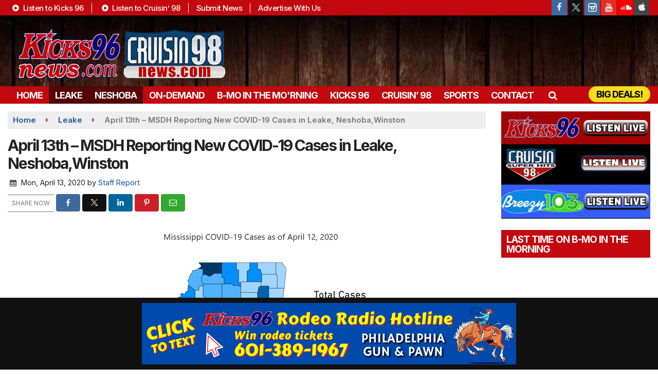

--- FILE ---
content_type: text/html; charset=UTF-8
request_url: https://www.kicks96news.com/local/april-13th-msdh-reporting-new-covid-19-cases-in-leake-neshobawinston
body_size: 23863
content:
<!doctype html>
<html lang="en-US">
<head>
	<meta charset="UTF-8">
	<meta name="viewport" content="width=device-width, initial-scale=1">
	<link rel="profile" href="http://gmpg.org/xfn/11">
	<link rel="shortcut icon" href="https://www.kicks96news.com/wp-content/uploads/2021/12/32.png">				<style id="srr-style" type="text/css" media="screen">
						@media screen and (max-width:991px){.desktoponly,.hidden_mobile{display:none !important}.stickywidget{position:inherit;top:auto}#site-navigation-wide,#sticky-menu-wrap,#stickymenu .navbuttonwrap{display:none}}
		@media screen and (min-width:991px){.mobileonly,.hidden_desktop{display:none !important}}
	</style>
	<meta name='robots' content='index, follow, max-image-preview:large, max-snippet:-1, max-video-preview:-1' />

	<!-- This site is optimized with the Yoast SEO plugin v26.8 - https://yoast.com/product/yoast-seo-wordpress/ -->
	<title>April 13th - MSDH Reporting New COVID-19 Cases in Leake, Neshoba,Winston - Kicks96news.com - Central Mississippi News 24/7</title>
	<link rel="canonical" href="https://www.kicks96news.com/local/april-13th-msdh-reporting-new-covid-19-cases-in-leake-neshobawinston/" />
	<meta property="og:locale" content="en_US" />
	<meta property="og:type" content="article" />
	<meta property="og:title" content="April 13th - MSDH Reporting New COVID-19 Cases in Leake, Neshoba,Winston - Kicks96news.com - Central Mississippi News 24/7" />
	<meta property="og:description" content="The Mississippi Department of Health is reporting 161 new COVID-19 cases statewide. Leake is reporting 29 overall, Neshoba is reporting 34 over all and Winston is now reporting 20 cases overall. Attala stands at 20 cases. 58 long term care facility cases are reported. 2942 [&hellip;]" />
	<meta property="og:url" content="https://www.kicks96news.com/local/april-13th-msdh-reporting-new-covid-19-cases-in-leake-neshobawinston/" />
	<meta property="og:site_name" content="Kicks96news.com - Central Mississippi News 24/7" />
	<meta property="article:publisher" content="https://www.facebook.com/kicks96" />
	<meta property="article:published_time" content="2020-04-13T15:20:48+00:00" />
	<meta property="article:modified_time" content="2020-04-13T18:51:57+00:00" />
	<meta property="og:image" content="https://www.kicks96news.com/wp-content/uploads/2020/04/covid19-ms-2020-04-13.png" />
	<meta property="og:image:width" content="591" />
	<meta property="og:image:height" content="577" />
	<meta property="og:image:type" content="image/png" />
	<meta name="author" content="Staff Report" />
	<meta name="twitter:card" content="summary_large_image" />
	<meta name="twitter:creator" content="@kicks967" />
	<meta name="twitter:site" content="@kicks967" />
	<meta name="twitter:label1" content="Written by" />
	<meta name="twitter:data1" content="Staff Report" />
	<script type="application/ld+json" class="yoast-schema-graph">{"@context":"https://schema.org","@graph":[{"@type":"Article","@id":"https://www.kicks96news.com/local/april-13th-msdh-reporting-new-covid-19-cases-in-leake-neshobawinston/#article","isPartOf":{"@id":"https://www.kicks96news.com/local/april-13th-msdh-reporting-new-covid-19-cases-in-leake-neshobawinston/"},"author":{"name":"Staff Report","@id":"https://www.kicks96news.com/#/schema/person/1f0dbfcf7fef9229c7d7e0a11f5f7094"},"headline":"April 13th &#8211; MSDH Reporting New COVID-19 Cases in Leake, Neshoba,Winston","datePublished":"2020-04-13T15:20:48+00:00","dateModified":"2020-04-13T18:51:57+00:00","mainEntityOfPage":{"@id":"https://www.kicks96news.com/local/april-13th-msdh-reporting-new-covid-19-cases-in-leake-neshobawinston/"},"wordCount":62,"commentCount":0,"image":{"@id":"https://www.kicks96news.com/local/april-13th-msdh-reporting-new-covid-19-cases-in-leake-neshobawinston/#primaryimage"},"thumbnailUrl":"https://www.kicks96news.com/wp-content/uploads/2020/04/covid19-ms-2020-04-13.png","keywords":["13th","April","COVID-19","MSDH","Reporting"],"articleSection":["Leake","Local","Neshoba"],"inLanguage":"en-US","potentialAction":[{"@type":"CommentAction","name":"Comment","target":["https://www.kicks96news.com/local/april-13th-msdh-reporting-new-covid-19-cases-in-leake-neshobawinston/#respond"]}]},{"@type":"WebPage","@id":"https://www.kicks96news.com/local/april-13th-msdh-reporting-new-covid-19-cases-in-leake-neshobawinston/","url":"https://www.kicks96news.com/local/april-13th-msdh-reporting-new-covid-19-cases-in-leake-neshobawinston/","name":"April 13th - MSDH Reporting New COVID-19 Cases in Leake, Neshoba,Winston - Kicks96news.com - Central Mississippi News 24/7","isPartOf":{"@id":"https://www.kicks96news.com/#website"},"primaryImageOfPage":{"@id":"https://www.kicks96news.com/local/april-13th-msdh-reporting-new-covid-19-cases-in-leake-neshobawinston/#primaryimage"},"image":{"@id":"https://www.kicks96news.com/local/april-13th-msdh-reporting-new-covid-19-cases-in-leake-neshobawinston/#primaryimage"},"thumbnailUrl":"https://www.kicks96news.com/wp-content/uploads/2020/04/covid19-ms-2020-04-13.png","datePublished":"2020-04-13T15:20:48+00:00","dateModified":"2020-04-13T18:51:57+00:00","author":{"@id":"https://www.kicks96news.com/#/schema/person/1f0dbfcf7fef9229c7d7e0a11f5f7094"},"breadcrumb":{"@id":"https://www.kicks96news.com/local/april-13th-msdh-reporting-new-covid-19-cases-in-leake-neshobawinston/#breadcrumb"},"inLanguage":"en-US","potentialAction":[{"@type":"ReadAction","target":["https://www.kicks96news.com/local/april-13th-msdh-reporting-new-covid-19-cases-in-leake-neshobawinston/"]}]},{"@type":"ImageObject","inLanguage":"en-US","@id":"https://www.kicks96news.com/local/april-13th-msdh-reporting-new-covid-19-cases-in-leake-neshobawinston/#primaryimage","url":"https://www.kicks96news.com/wp-content/uploads/2020/04/covid19-ms-2020-04-13.png","contentUrl":"https://www.kicks96news.com/wp-content/uploads/2020/04/covid19-ms-2020-04-13.png","width":591,"height":577},{"@type":"BreadcrumbList","@id":"https://www.kicks96news.com/local/april-13th-msdh-reporting-new-covid-19-cases-in-leake-neshobawinston/#breadcrumb","itemListElement":[{"@type":"ListItem","position":1,"name":"Home","item":"https://www.kicks96news.com/"},{"@type":"ListItem","position":2,"name":"April 13th &#8211; MSDH Reporting New COVID-19 Cases in Leake, Neshoba,Winston"}]},{"@type":"WebSite","@id":"https://www.kicks96news.com/#website","url":"https://www.kicks96news.com/","name":"Kicks96news.com - Central Mississippi News 24/7","description":"","potentialAction":[{"@type":"SearchAction","target":{"@type":"EntryPoint","urlTemplate":"https://www.kicks96news.com/?s={search_term_string}"},"query-input":{"@type":"PropertyValueSpecification","valueRequired":true,"valueName":"search_term_string"}}],"inLanguage":"en-US"},{"@type":"Person","@id":"https://www.kicks96news.com/#/schema/person/1f0dbfcf7fef9229c7d7e0a11f5f7094","name":"Staff Report","image":{"@type":"ImageObject","inLanguage":"en-US","@id":"https://www.kicks96news.com/#/schema/person/image/","url":"https://www.kicks96news.com/wp-content/litespeed/avatar/38ca2ff4005e81f3e46aa4abf85a9910.jpg?ver=1768952163","contentUrl":"https://www.kicks96news.com/wp-content/litespeed/avatar/38ca2ff4005e81f3e46aa4abf85a9910.jpg?ver=1768952163","caption":"Staff Report"},"url":"https://www.kicks96news.com/author/staff-report/"}]}</script>
	<!-- / Yoast SEO plugin. -->


<link rel='dns-prefetch' href='//cdn.jsdelivr.net' />
<link rel='dns-prefetch' href='//www.google.com' />
<link rel='dns-prefetch' href='//fonts.googleapis.com' />
<link rel='dns-prefetch' href='//www.googletagmanager.com' />
<link rel="alternate" type="application/rss+xml" title="Kicks96news.com - Central Mississippi News 24/7 &raquo; Feed" href="https://www.kicks96news.com/feed/" />
<link rel="alternate" type="application/rss+xml" title="Kicks96news.com - Central Mississippi News 24/7 &raquo; Comments Feed" href="https://www.kicks96news.com/comments/feed/" />
<link rel="alternate" title="oEmbed (JSON)" type="application/json+oembed" href="https://www.kicks96news.com/wp-json/oembed/1.0/embed?url=https%3A%2F%2Fwww.kicks96news.com%2Flocal%2Fapril-13th-msdh-reporting-new-covid-19-cases-in-leake-neshobawinston%2F" />
<link rel="alternate" title="oEmbed (XML)" type="text/xml+oembed" href="https://www.kicks96news.com/wp-json/oembed/1.0/embed?url=https%3A%2F%2Fwww.kicks96news.com%2Flocal%2Fapril-13th-msdh-reporting-new-covid-19-cases-in-leake-neshobawinston%2F&#038;format=xml" />
<style id='wp-img-auto-sizes-contain-inline-css' type='text/css'>
img:is([sizes=auto i],[sizes^="auto," i]){contain-intrinsic-size:3000px 1500px}
/*# sourceURL=wp-img-auto-sizes-contain-inline-css */
</style>

<style id='classic-theme-styles-inline-css' type='text/css'>
/*! This file is auto-generated */
.wp-block-button__link{color:#fff;background-color:#32373c;border-radius:9999px;box-shadow:none;text-decoration:none;padding:calc(.667em + 2px) calc(1.333em + 2px);font-size:1.125em}.wp-block-file__button{background:#32373c;color:#fff;text-decoration:none}
/*# sourceURL=/wp-includes/css/classic-themes.min.css */
</style>
<link rel='stylesheet' id='srr-ads-css-css' href='https://www.kicks96news.com/wp-content/plugins/srr-ads/includes/css/ads-style.css' type='text/css' media='all' />
<link rel='stylesheet' id='ads-style-css' href='https://www.kicks96news.com/wp-content/plugins/srr-ads/includes/css/ads-style.css' type='text/css' media='all' />
<link rel='stylesheet' id='srr-onair-css' href='https://www.kicks96news.com/wp-content/plugins/srr-onair/includes/css/onair.css' type='text/css' media='all' />
<link rel='stylesheet' id='fontawesome-local-css' href='https://www.kicks96news.com/wp-content/themes/srr-launch/assets/fontawesome-local/css/all.min.css' type='text/css' media='all' />
<link rel='stylesheet' id='srr-launch-style-css' href='https://www.kicks96news.com/wp-content/themes/srr-launch/style.css' type='text/css' media='all' />
<style id='srr-launch-style-inline-css' type='text/css'>
.carousel, .slider { display: none !important; }
/*# sourceURL=srr-launch-style-inline-css */
</style>
<link rel='stylesheet' id='srr-launch-bootstrap-css' href='https://www.kicks96news.com/wp-content/themes/srr-launch/assets/css/bootstrap.min.css' type='text/css' media='all' />
<link rel='stylesheet' id='srr-image-gallery-css' href='https://www.kicks96news.com/wp-content/plugins/srr-imagegallery/includes/css/srr-image-gallery.css' type='text/css' media='screen' />
<link rel='stylesheet' id='csf-google-web-fonts-css' href='//fonts.googleapis.com/css?family=Inter:500,700,600,400%7COpen%20Sans:600,400&#038;display=swap' type='text/css' media='all' />
<script type="text/javascript" src="https://www.kicks96news.com/wp-includes/js/jquery/jquery.min.js" id="jquery-core-js"></script>
<script type="text/javascript" id="jquery-js-before">
/* <![CDATA[ */
window.SRR_Launch = window.SRR_Launch || {}; window.SRR_Launch.swapPlayer = "enabled";
//# sourceURL=jquery-js-before
/* ]]> */
</script>
<link rel="https://api.w.org/" href="https://www.kicks96news.com/wp-json/" /><link rel="alternate" title="JSON" type="application/json" href="https://www.kicks96news.com/wp-json/wp/v2/posts/43267" /><link rel="EditURI" type="application/rsd+xml" title="RSD" href="https://www.kicks96news.com/xmlrpc.php?rsd" />
<link rel='shortlink' href='https://www.kicks96news.com/?p=43267' />
<meta name="generator" content="Site Kit by Google 1.170.0" /><div id="srrads-site-url" data-site-url="https://www.kicks96news.com"></div><style type="text/css" id="custom-background-css">
body.custom-background { background-image: url("https://www.kicks96news.com/wp-content/uploads/2022/10/Vote-Today3.jpg"); background-position: left top; background-size: auto; background-repeat: no-repeat; background-attachment: scroll; }
</style>
	                <style type="text/css">
                    /* Hide the original audio tag after our script has enhanced it */
                    audio.custom-enhanced {
                        display: none !important;
                    }

                    /* --- THIS IS THE DEFINITIVE FIX FOR THE INVISIBLE TIME --- */
                    /* This rule makes the time counter and progress bar visible on ALL screen sizes. */
                    .minimal-player .progress-container,
                    .minimal-player .play-counter {
                        display: block !important;
                        visibility: visible !important;
                        opacity: 1 !important;
                    }

                    /* This is the main container for the minimal player. */
                    .minimal-player {
                        display: flex !important;
                        align-items: center;
                        width: 100%;
                        margin: 10px 0;
                    }

                    /* Layout adjustments for overlay and vertical alignment. */
                    .minimal-player .progress-container {
                        flex-grow: 1;
                        position: relative;
                        display: flex;
                        align-items: center;
                        justify-content: center;
                    }

                    .minimal-player .progress-bar {
                        position: absolute;
                        left: 0;
                        top: 0;
                        height: 100%;
                        z-index: 1;
                    }

                    .minimal-player .play-counter {
                        position: relative;
                        z-index: 2;
                        font-size: 12px;
                        text-shadow: 1px 1px 1px rgba(0,0,0,0.6);
                    }
                </style>
                <style type="text/css">.contest-entry{background-color:transparent!important}.event-style2 .event-date, .event-style3 .event-date{color:#FFFFFF}.event-style2 .event-date, .event-style3 .event-date{background-color:#222222}body{background-image:linear-gradient(#ffffff,#ffffff);}.container, .contained{max-width:1300px!important;}.topbar{background-color:#c3080e}.topbar, .topbar-content, .topbar-content a{font-family:"Inter";color:#ffffff;font-weight:500;text-align:left;text-transform:none;font-size:15px;line-height:15px;letter-spacing:-0.5px;}.topbar-nav a, .topbar a, .topbar-content a{color:#ffffff;}.topbar-nav a, .topbar a, .topbar-content a:hover{color:#ffffff;}.topbar-nav a, .topbar a, .topbar-content a:active{color:#ffffff;}.site-branding{margin-top:15px;margin-left:15px;}#masthead{background-image:url(https://www.kicks96news.com/wp-content/uploads/2021/12/kicksbg.jpg);background-color:#000000;background-position:center top;background-size:cover;}#header-top{padding-top:0px;padding-right:0px;padding-bottom:0px;padding-left:0px;}[data-view="mobile"] #header-top{padding-top:0px;padding-right:0px;padding-bottom:0px;padding-left:0px;}.site-branding-text, .site-branding-text-mobile{color:#FFFFFF;}#stickymenu .site-branding-text, #stickymenu .site-branding-text-mobile{color:#FFFFFF;}.header-content{background-color:transparent}.header-content, .header-content-inline{padding-top:15px;}#header-widgets .container{height:100px;}#header-widgets{background-color:#222222;}.header-widget-title{font-family:"Open Sans";color:#eeeeee;font-weight:600;text-transform:uppercase;font-size:15px;line-height:15px;letter-spacing:-1px;}.header-widget, .header-widget a, .header-widget a:hover, .header-widget a:focus, .header-widget a:visited{color:#ffffff;}#above-header-sidebar-wrap{padding-top:5px;padding-right:0px;padding-bottom:5px;padding-left:0px;}#above-header-sidebar-wrap{background-color:#343a40;background-position:center center;background-size:cover;}#below-header-sidebar-wrap{padding-top:15px;padding-right:0px;padding-bottom:15px;padding-left:0px;}#below-header-sidebar-wrap{background-color:#343a40;background-position:center center;background-size:cover;}#header-hero-wrap,#page-header-wrap{padding-top:15px;padding-right:0px;padding-bottom:15px;padding-left:0px;}#header-hero-wrap, #header-hero-wrap *,#page-header-wrap, #page-header-wrap *{color:#ffffff}#site-navigation-wide{background-color:#c3080e}#primary-menu-wrap a, #primary-menu-wrap li a, #primary-menu-wrap .dropdown-menu a, .socialbar a, #primary-menu-wrap .navsearchbutt,li.flymenu:before, .navmenubutton a{font-family:"Inter";color:#ffffff;font-weight:700;text-transform:uppercase;font-size:18px;line-height:18px;letter-spacing:-1px;}#primary-menu-wrap a:hover, #primary-menu .nav-item.active a.dropdown-toggle, #primary-menu .current-menu-parent a.dropdown-toggle, #primary-menu .current_page_item.menu-item-home a, .socialbar a:hover, .navsearchbutt:hover, #primary-menu .current-menu-item, #primary-menu .current_page_parent > .nav-link, #primary-menu .current-post-ancestor > .nav-link, #primary-menu .current-menu-parent > .nav-link, #primary-menu .current-post-parent > .nav-link{background-color:#540505}#primary-nav .navbar a:hover, #primary-nav.navbar li a:hover, #primary-menu-wrap .active a,#primary-menu-wrap a:hover,.navsearchbutt:hover i, .socialbar a:hover, #primary-menu .current-menu-ancestor > .nav-link, #primary-menu .current-menu-item > .nav-link, #primary-menu .current-menu-ancestor .active a.nav-link,#primary-menu .current-menu-parent a.dropdown-toggle,#primary-menu .current-post-ancestor > .nav-link, #primary-menu .current-menu-parent > .nav-link, #primary-menu .current-post-parent > .nav-link{color:#ffffff;}#primary-menu-wrap{padding-top:0px;padding-right:0px;padding-bottom:0px;padding-left:5px;}#masthead .navbar-nav .nav-link, #masthead .navbar-expand-lg .navbar-nav .nav-link, #masthead .navbar-expand-xl .navbar-nav .nav-link,#masthead .navsearchbutt,#masthead .socialbar a, #masthead li.flymenu:before{padding-top:9px;padding-right:12px;padding-bottom:7px;padding-left:12px;}.navbar-nav .nav-item{margin-top:0px;margin-right:0px;margin-bottom:0px;margin-left:0px;}#primary-menu .dropdown-menu{background-color:#c3080e}#primary-menu .dropdown-menu a, #primary-menu .dropdown-menu li a{font-family:"Inter";color:#ffffff;font-weight:600;text-transform:uppercase;font-size:18px;line-height:18px;letter-spacing:-1px;}#primary-menu .dropdown-menu a:hover, #primary-menu .dropdown-menu li a:hover, #primary-menu .dropdown-menu .active, #primary-menu .current-menu-ancestor>a{background-color:#540505}#primary-menu .dropdown-menu a:hover, #primary-menu .dropdown-menu li a:hover, #primary-menu .dropdown-menu .active, .current-menu-ancestor > a, #primary-menu .dropdown-menu .active a.nav-link{color:#ffffff;}#masthead .dropdown-menu .nav-item .nav-link{padding-top:10px;padding-right:10px;padding-bottom:10px;padding-left:10px;}#site-navigation-wide{padding-top:5px;padding-bottom:5px;}.navmenubutton a{padding-top:5px;padding-right:15px;padding-bottom:5px;padding-left:15px;}.navmenubutton{margin-top:0px;margin-bottom:0px;}.navmenubutton a.button1,#primary-menu-wrap .navmenubutton a.button1,#primary-menu-wrap .navmenubutton a.button1:hover{color:#f4dd18;}.navmenubutton a.button1,#primary-menu-wrap .navmenubutton a.button1,#primary-menu-wrap .navmenubutton a.button1:hover{color:#000000;}.navmenubutton a.button2,#primary-menu-wrap .navmenubutton a.button2,#primary-menu-wrap .navmenubutton a.button2:hover{color:#222222;}.navmenubutton a.button2,#primary-menu-wrap .navmenubutton a.button2,#primary-menu-wrap .navmenubutton a.button2:hover{color:#ffffff;}#stickymenu{background-color:#c3080e;background-position:center center;background-size:cover;}#stickymenu a, #stickymenu li a,#stickymenu .socialbar, #stickymenu .navsearchbutt{font-family:"Inter";color:#ffffff;font-weight:600;text-transform:uppercase;font-size:19px;line-height:22px;letter-spacing:-1px;}#stickymenu .navbar a:hover, #stickymenu .navbar li a:hover, #stickymenu .active a,#stickymenu a:hover, #stickymenu .navsearchbutt:hover i, #stickymenu .socialbar a:hover, #stickymenu .current-menu-ancestor > a.nav-link, #stickymenu .current-menu-ancestor .active a.nav-link, #stickymenu .current-menu-parent a{background-color:#540505}#stickymenu .navbar a:hover, #stickymenu .navbar li a:hover, #stickymenu .active a, #stickymenu a:hover, #stickymenu .socialbar a:hover, #stickymenu .current-menu-ancestor > a.nav-link, #stickymenu .current_page_parent > .nav-link{color:#ffffff;}#stickymenu .dropdown-menu,#stickymenu .dropdown-menu a{background-color:#c3080e}#stickymenu .dropdown-menu a{font-family:"Inter";color:#ffffff;font-weight:600;text-transform:uppercase;font-size:19px;line-height:22px;letter-spacing:-1px;}#stickymenu .dropdown-menu a:hover, #stickymenu .dropdown-menu li a:hover, #stickymenu .dropdown-menu .active, #stickymenu .current-menu-ancestor>a{background-color:#540505}#stickymenu .dropdown-menu a:hover, #stickymenu .dropdown-menu li a:hover, #stickymenu .dropdown-menu .active, .current-menu-ancestor>a, #stickymenu .dropdown-menu .active a, #stickymenu .navsearchbutt:hover i, #stickymenu .socialbar a:hover, #stickymenu .dropdown-menu .current-menu-item > a.nav-link, #stickymenu .current-menu-parent > a.nav-link, #stickymenu .current-menu-ancestor a.active{color:#ffffff;}#sticky-menu-wrap{padding-top:0px;padding-right:0px;padding-bottom:0px;padding-left:0px;}#stickymenu li a, #stickymenu .navmenubutton a, #stickymenu .navsearchbutt,#stickymenu .socialbar a,#stickymenu .flymenu:before{padding-top:7px;padding-right:12px;padding-bottom:7px;padding-left:12px;}#stickymenu .dropdown-menu li a{padding-top:5px;padding-right:10px;padding-bottom:5px;padding-left:10px;}#stickymenu .sidenav_button i{color:#ffffff}.sidenav, #fly-wrap{background-color:#c3080e;}a.closebtn, a.closebtn:hover, #side-menu a, #side-menu a:hover, .menu-mobile-menu-container a, .menu-mobile-menu-container a:hover,.sidenav_custom_button a,.sidenav ul li.menu-item-has-children:after,.fly-nav-menu a,.fly-nav-menu a:hover,nav.fly-nav-menu ul li.menu-item-has-children:after,.fly-soc-head,.menubar .srricon, .menubar .srricon:hover,#fly-wrap .searchform input,#mySidenav .searchform input,#fly-wrap .searchform input::placeholder,#mySidenav .searchform input::placeholder{font-family:"Inter";color:#ffffff;font-weight:600;text-align:left;text-transform:uppercase;font-size:19px;line-height:22px;letter-spacing:-1px;}.menu-mobile-menu-container a, #side-menu a,.fly-nav-menu a, nav.fly-nav-menu ul li.menu-item-has-children:after, .sidenav ul li.menu-item-has-children:after{padding-top:4px;padding-bottom:4px;}#mobilemenu-sidebar-wrap .widget-title, #mobilemenu-sidebar-wrap .header-widget-title{font-family:"Open Sans";color:#eeeeee;font-weight:600;text-transform:uppercase;font-size:15px;line-height:15px;letter-spacing:-1px;}.sidenav_button i,.flymenu i{color:#ffffff}#mySidenav .sidenav_button i,#fly-wrap .flymenu i{color:#ffffff}.sidenav_custom_button a{color:#222222;}.sidenav_custom_button a{color:#ffffff;}.flyout_custom_button a{color:#222222;}.flyout_custom_button a{color:#ffffff;}#localalert{background-color:#dd3333;}#localalert{font-family:"Open Sans";color:#ffffff;font-weight:normal;text-align:left;font-size:15px;line-height:17px;}#localalert a{color:#f1f1f1;}#localalert a:hover{color:#ffffff;}body{font-family:"Inter";color:#222222;font-weight:normal;text-transform:none;font-size:15px;line-height:24px;}h1, h1 a, h1 a:hover, h1 a:active, h1 a:visited{font-family:"Inter";color:#222222;font-weight:700;font-size:30px;line-height:35px;letter-spacing:-2px;}h2, h2 a, h2 a:hover, h2 a:active, h2 a:visited,h2.entry-title,.latest-title h2{font-family:"Inter";color:#222222;font-weight:700;font-size:24px;line-height:26px;letter-spacing:-1px;}h3, h3 a, h3 a:hover, h3 a:active, h3 a:visited,h3.entry-title,.latest-title h3{font-family:"Inter";color:#222222;font-weight:700;font-size:21px;line-height:21px;letter-spacing:-1px;}h4, h4 a, h4 a:hover, h4 a:active, h4 a:visited{font-family:"Inter";color:#222222;font-weight:700;font-size:19px;line-height:19px;letter-spacing:-1px;}h5, h5 a, h5 a:hover, h5 a:active, h5 a:visited{font-family:"Inter";color:#222222;font-weight:700;font-size:17px;line-height:17px;letter-spacing:-1px;}a{color:#15559b;}a:hover{color:#555555;}a:active{color:#15559b;}#page-header-wrap{padding-top:45px;padding-right:0px;padding-bottom:45px;padding-left:0px;}#page-header-wrap, #page-header-wrap *{color:#ffffff}#post-header-wrap{padding-top:45px;padding-right:0px;padding-bottom:45px;padding-left:0px;}#post-header-wrap, #post-header-wrap *{color:#ffffff}.post-format-right i, .post-format-center, .post-format-left i{color:#FFFFFF;}.post-format-right i, .post-format-center, .post-format-left i{background-color:#555555;}.post-sharing a{color:#FFFFFF;}.post-social{background-color:#555555;}.post-social:hover{background-color:#222222;}#sidebar-right .widget-title, #sidebar-left .widget-title, #content .widget-title{background-color:#c3080e;}#sidebar-right .widget-title, #sidebar-left .widget-title, #content .widget-title, #sidebar-right .widget-title a, #sidebar-left .widget-title a, #content .widget-title a{font-family:"Inter";color:#ffffff;font-weight:700;text-align:left;text-transform:uppercase;font-size:19px;line-height:19px;letter-spacing:-1px;}#sidebar-right .widget-title, #sidebar-left .widget-title, #content .widget-title{padding-top:9px;padding-right:5px;padding-bottom:7px;padding-left:10px;}#sidebar-right .widget-title, #sidebar-left .widget-title, #content .widget-title{margin-top:0px;margin-right:0px;margin-bottom:10px;margin-left:0px;}#sidebar-right .widget, #sidebar-left .widget, #content .widget{padding-top:0px;padding-right:0px;padding-bottom:0px;padding-left:0px;}.site-footer{background-image:url(https://www.kicks96news.com/wp-content/uploads/2021/12/kicksbg.jpg);background-color:#000000;background-position:center top;background-repeat:no-repeat;background-attachment:scroll;background-size:cover;}.site-footer{padding-top:10px;padding-right:0px;padding-bottom:0px;padding-left:0px;}.site-footer, .site-footer .vfbp-form, .site-footer .vfbp-form .vfb-help-block, .site-footer .vfb-control-label, .site-footer .widget_nav_menu ul.nav li a{font-family:"Inter";color:#ffffff;font-weight:normal;font-size:15px;line-height:24px;}.site-footer a, .site-footer .widget a, footer .latest-title h3, footer .latest-title a:hover{color:#ffffff;}footer .widget-title, footer #srr-form-wrap, footer .vfb-control-label, footer .entry-title{font-family:"Open Sans";color:#ffffff;font-weight:600;text-transform:none;font-size:22px;line-height:22px;letter-spacing:-1px;}footer .widget-title{padding-top:5px;padding-right:5px;padding-bottom:5px;padding-left:10px;}footer .widget-title{margin-top:0px;margin-right:0px;margin-bottom:10px;margin-left:0px;}.copyright{background-color:transparent;}.copyright{font-family:"Open Sans";color:#eee;font-weight:normal;text-align:center;font-size:15px;line-height:16px;}.copyright a{color:#eeeeee;}.copyright a:hover{color:#ffffff;}.copyright a:active{color:#ffffff;}.copyright a:visited{color:#eeeeee;}.copyright a:focus{color:#ffffff;}.copyright{margin-top:0px;margin-right:0px;margin-bottom:0px;margin-left:0px;}#stickybottom{background-color:#111111;}#stickybottom{padding-top:10px;padding-right:10px;padding-bottom:10px;padding-left:10px;}#stickybottom{font-family:"Open Sans";color:#eee;font-weight:600;text-align:center;font-size:17px;line-height:17px;}#stickybottom a{color:#eeeeee;}#stickybottom a:hover{color:#ffffff;}#stickybottom a:active{color:#ffffff;}#stickybottom a:visited{color:#eeeeee;}#stickybottom a:focus{color:#ffffff;}.play-pause-btn i:before,.play-counter{color:#ffffff}.play-pause-btn{background-color:#c3080e}.progress-bar{background-color:#c3080e}.progress-container{background-color:#8b8b8b7c}.minimal-player{background-color:#242424}.button, .btn, input[type="button"]:active, input[type="button"], input[type="reset"], input[type="reset"], input[type="submit"], .paginav a, .nav-tabs>li a.active, #onair-nav>li a.active, .vfbp-form .btn, .vfbp-form .btn-primary{background-color:#c3080e!important}.btn:hover, .btn:active, .button:hover, .button:active, input[type="button"]:active, input[type="button"]:hover, input[type="reset"]:active, input[type="reset"]:hover, input[type="submit"]:active, input[type="submit"]:hover, .paginav span, .paginav a:hover, .vfbp-form .btn:hover, .vfbp-form .btn-primary:hover{background-color:#540505!important}a.button, a.button:hover, .button, .button:hover, .button:active, .btn, .btn:hover, .btn:active, input[type="button"]:active, input[type="button"], input[type="reset"], input[type="reset"], input[type="submit"], .paginav span, .paginav a, .nav-tabs>li>a, .nav-tabs>li.active>a, .nav-tabs>li.active>a:hover, .nav-tabs>li.active>a:focus, .vfbp-form .btn, .vfbp-form .btn-primary, a.button:not([href]):not([tabindex]){font-family:"Inter"!important;color:#FFFFFF!important;font-weight:500!important;font-size:16px!important;}button, .button, .btn, input[type="button"], input[type="reset"], input[type="submit"], .vfbp-form .btn{padding-top:8px!important;padding-right:15px!important;padding-bottom:8px!important;padding-left:15px!important;}form, .css-event-form, #srr-form-wrap, .vfbp-form, .gravity-theme{background-color:transparent}#content form, .gravity-theme{padding-top:15px;padding-right:0px;padding-bottom:15px;padding-left:0px;}.vfbp-form .vfb-form-control, .gfield_label{color:#222222!important;}input, select, textarea, .vfbp-form .vfb-form-control{color:#141414!important;}input, select, textarea, .vfbp-form .vfb-form-control{background-color:#ededed!important}input, select, textarea, .vfbp-form .vfb-form-control, .tml .tml-field{border-top-width:1px!important;border-right-width:1px!important;border-bottom-width:1px!important;border-left-width:1px!important;border-color:#bbbbbb!important;border-style:solid!important;}.single-onepage .main-content>.container{max-width:1170px;}body.single-onepage{background-color:#ffffff;}.single-onepage .main-content>.container{background-color:#ffffff;}.single-onepage .main-content>.container{margin-top:0px;margin-bottom:0px;}.single-onepage .main-content{font-family:"Arial";color:#141414;font-weight:400;font-size:14px;line-height:20px;}.single-onepage h1{font-family:"Arial";color:#da1f2e;font-weight:700;font-size:30px;line-height:32px;letter-spacing:-1px;}.single-onepage h2{font-family:"Arial";color:#da1f2e;font-weight:700;font-size:24px;line-height:24px;letter-spacing:-1px;}.single-onepage h3{font-family:"Arial";color:#da1f2e;font-weight:700;font-size:21px;line-height:21px;letter-spacing:-1px;}.single-onepage h4{font-family:"Arial";color:#da1f2e;font-weight:700;font-size:22px;line-height:22px;letter-spacing:-1px;}.single-onepage h5{font-family:"Arial";color:#da1f2e;font-weight:700;font-size:15px;line-height:18px;letter-spacing:-1px;}.single-onepage a{color:#333333;}.single-onepage a:hover{color:#141414;}.single-onepage a:active{color:#141414;}.single-onepage .btn, .single-onepage .btn-primary, .single-onepage .btn-default, .single-onepage .button, .single-onepage input[type="button"], .single-onepage input[type="reset"], .single-onepage input[type="submit"], .single-onepage #cancel-comment-reply-link, .single-onepage .pagination a, .single-onepage .vfbp-form .btn, .single-onepage .vfbp-form .btn-primary{background-color:#3f3f3f;}.single-onepage .btn:hover, .single-onepage .btn-primary:hover, .single-onepage .btn-default:hover, .single-onepage .btn-primary:active, .single-onepage .button:hover, .single-onepage .button:active, .single-onepage input[type="button"]:hover, .single-onepage input[type="button"]:active, .single-onepage input[type="reset"]:hover, .single-onepage input[type="submit"]:hover, .single-onepage input[type="submit"]:active, .single-onepage .pagination a:hover, .single-onepage .pagination .current, .single-onepage .vfbp-form .btn:hover, .single-onepage .vfbp-form .btn-primary:hover,.single-onepage .vfbp-form .btn:active, .single-onepage .vfbp-form .btn-primary:active{background-color:#da1f2e;}.single-onepage .navposts a, .single-onepage .btn, .single-onepage .btn-primary, .single-onepage .btn-default, .single-onepage .btn-default:hover, .single-onepage .button, .single-onepage .button:hover, .single-onepage a.button, .single-onepage a.button:hover, .single-onepage .button a, .single-onepage input[type="button"], .single-onepage input[type="reset"], .single-onepage input[type="submit"], .single-onepage .vfbp-form .btn, .single-onepage .vfbp-form .btn-primary{font-family:"Arial";color:#FFFFFF;font-style:600;font-size:16px;line-height:16px;}.single-onepage .widget-title{background-color:#da1f2e;}.single-onepage .widget-title, .single-onepage .widget-title a{font-family:"Arial";color:#ffffff;font-style:700;text-transform:uppercase;font-size:21px;line-height:22px;letter-spacing:-1px;}.single-onepage .widget-title{padding-top:5px;padding-right:5px;padding-bottom:5px;padding-left:10px;}.single-onepage .widget-title{margin-top:0px;margin-right:0px;margin-bottom:10px;margin-left:0px;}</style><style id='global-styles-inline-css' type='text/css'>
:root{--wp--preset--aspect-ratio--square: 1;--wp--preset--aspect-ratio--4-3: 4/3;--wp--preset--aspect-ratio--3-4: 3/4;--wp--preset--aspect-ratio--3-2: 3/2;--wp--preset--aspect-ratio--2-3: 2/3;--wp--preset--aspect-ratio--16-9: 16/9;--wp--preset--aspect-ratio--9-16: 9/16;--wp--preset--color--black: #000000;--wp--preset--color--cyan-bluish-gray: #abb8c3;--wp--preset--color--white: #ffffff;--wp--preset--color--pale-pink: #f78da7;--wp--preset--color--vivid-red: #cf2e2e;--wp--preset--color--luminous-vivid-orange: #ff6900;--wp--preset--color--luminous-vivid-amber: #fcb900;--wp--preset--color--light-green-cyan: #7bdcb5;--wp--preset--color--vivid-green-cyan: #00d084;--wp--preset--color--pale-cyan-blue: #8ed1fc;--wp--preset--color--vivid-cyan-blue: #0693e3;--wp--preset--color--vivid-purple: #9b51e0;--wp--preset--gradient--vivid-cyan-blue-to-vivid-purple: linear-gradient(135deg,rgb(6,147,227) 0%,rgb(155,81,224) 100%);--wp--preset--gradient--light-green-cyan-to-vivid-green-cyan: linear-gradient(135deg,rgb(122,220,180) 0%,rgb(0,208,130) 100%);--wp--preset--gradient--luminous-vivid-amber-to-luminous-vivid-orange: linear-gradient(135deg,rgb(252,185,0) 0%,rgb(255,105,0) 100%);--wp--preset--gradient--luminous-vivid-orange-to-vivid-red: linear-gradient(135deg,rgb(255,105,0) 0%,rgb(207,46,46) 100%);--wp--preset--gradient--very-light-gray-to-cyan-bluish-gray: linear-gradient(135deg,rgb(238,238,238) 0%,rgb(169,184,195) 100%);--wp--preset--gradient--cool-to-warm-spectrum: linear-gradient(135deg,rgb(74,234,220) 0%,rgb(151,120,209) 20%,rgb(207,42,186) 40%,rgb(238,44,130) 60%,rgb(251,105,98) 80%,rgb(254,248,76) 100%);--wp--preset--gradient--blush-light-purple: linear-gradient(135deg,rgb(255,206,236) 0%,rgb(152,150,240) 100%);--wp--preset--gradient--blush-bordeaux: linear-gradient(135deg,rgb(254,205,165) 0%,rgb(254,45,45) 50%,rgb(107,0,62) 100%);--wp--preset--gradient--luminous-dusk: linear-gradient(135deg,rgb(255,203,112) 0%,rgb(199,81,192) 50%,rgb(65,88,208) 100%);--wp--preset--gradient--pale-ocean: linear-gradient(135deg,rgb(255,245,203) 0%,rgb(182,227,212) 50%,rgb(51,167,181) 100%);--wp--preset--gradient--electric-grass: linear-gradient(135deg,rgb(202,248,128) 0%,rgb(113,206,126) 100%);--wp--preset--gradient--midnight: linear-gradient(135deg,rgb(2,3,129) 0%,rgb(40,116,252) 100%);--wp--preset--font-size--small: 13px;--wp--preset--font-size--medium: 20px;--wp--preset--font-size--large: 36px;--wp--preset--font-size--x-large: 42px;--wp--preset--spacing--20: 0.44rem;--wp--preset--spacing--30: 0.67rem;--wp--preset--spacing--40: 1rem;--wp--preset--spacing--50: 1.5rem;--wp--preset--spacing--60: 2.25rem;--wp--preset--spacing--70: 3.38rem;--wp--preset--spacing--80: 5.06rem;--wp--preset--shadow--natural: 6px 6px 9px rgba(0, 0, 0, 0.2);--wp--preset--shadow--deep: 12px 12px 50px rgba(0, 0, 0, 0.4);--wp--preset--shadow--sharp: 6px 6px 0px rgba(0, 0, 0, 0.2);--wp--preset--shadow--outlined: 6px 6px 0px -3px rgb(255, 255, 255), 6px 6px rgb(0, 0, 0);--wp--preset--shadow--crisp: 6px 6px 0px rgb(0, 0, 0);}:where(.is-layout-flex){gap: 0.5em;}:where(.is-layout-grid){gap: 0.5em;}body .is-layout-flex{display: flex;}.is-layout-flex{flex-wrap: wrap;align-items: center;}.is-layout-flex > :is(*, div){margin: 0;}body .is-layout-grid{display: grid;}.is-layout-grid > :is(*, div){margin: 0;}:where(.wp-block-columns.is-layout-flex){gap: 2em;}:where(.wp-block-columns.is-layout-grid){gap: 2em;}:where(.wp-block-post-template.is-layout-flex){gap: 1.25em;}:where(.wp-block-post-template.is-layout-grid){gap: 1.25em;}.has-black-color{color: var(--wp--preset--color--black) !important;}.has-cyan-bluish-gray-color{color: var(--wp--preset--color--cyan-bluish-gray) !important;}.has-white-color{color: var(--wp--preset--color--white) !important;}.has-pale-pink-color{color: var(--wp--preset--color--pale-pink) !important;}.has-vivid-red-color{color: var(--wp--preset--color--vivid-red) !important;}.has-luminous-vivid-orange-color{color: var(--wp--preset--color--luminous-vivid-orange) !important;}.has-luminous-vivid-amber-color{color: var(--wp--preset--color--luminous-vivid-amber) !important;}.has-light-green-cyan-color{color: var(--wp--preset--color--light-green-cyan) !important;}.has-vivid-green-cyan-color{color: var(--wp--preset--color--vivid-green-cyan) !important;}.has-pale-cyan-blue-color{color: var(--wp--preset--color--pale-cyan-blue) !important;}.has-vivid-cyan-blue-color{color: var(--wp--preset--color--vivid-cyan-blue) !important;}.has-vivid-purple-color{color: var(--wp--preset--color--vivid-purple) !important;}.has-black-background-color{background-color: var(--wp--preset--color--black) !important;}.has-cyan-bluish-gray-background-color{background-color: var(--wp--preset--color--cyan-bluish-gray) !important;}.has-white-background-color{background-color: var(--wp--preset--color--white) !important;}.has-pale-pink-background-color{background-color: var(--wp--preset--color--pale-pink) !important;}.has-vivid-red-background-color{background-color: var(--wp--preset--color--vivid-red) !important;}.has-luminous-vivid-orange-background-color{background-color: var(--wp--preset--color--luminous-vivid-orange) !important;}.has-luminous-vivid-amber-background-color{background-color: var(--wp--preset--color--luminous-vivid-amber) !important;}.has-light-green-cyan-background-color{background-color: var(--wp--preset--color--light-green-cyan) !important;}.has-vivid-green-cyan-background-color{background-color: var(--wp--preset--color--vivid-green-cyan) !important;}.has-pale-cyan-blue-background-color{background-color: var(--wp--preset--color--pale-cyan-blue) !important;}.has-vivid-cyan-blue-background-color{background-color: var(--wp--preset--color--vivid-cyan-blue) !important;}.has-vivid-purple-background-color{background-color: var(--wp--preset--color--vivid-purple) !important;}.has-black-border-color{border-color: var(--wp--preset--color--black) !important;}.has-cyan-bluish-gray-border-color{border-color: var(--wp--preset--color--cyan-bluish-gray) !important;}.has-white-border-color{border-color: var(--wp--preset--color--white) !important;}.has-pale-pink-border-color{border-color: var(--wp--preset--color--pale-pink) !important;}.has-vivid-red-border-color{border-color: var(--wp--preset--color--vivid-red) !important;}.has-luminous-vivid-orange-border-color{border-color: var(--wp--preset--color--luminous-vivid-orange) !important;}.has-luminous-vivid-amber-border-color{border-color: var(--wp--preset--color--luminous-vivid-amber) !important;}.has-light-green-cyan-border-color{border-color: var(--wp--preset--color--light-green-cyan) !important;}.has-vivid-green-cyan-border-color{border-color: var(--wp--preset--color--vivid-green-cyan) !important;}.has-pale-cyan-blue-border-color{border-color: var(--wp--preset--color--pale-cyan-blue) !important;}.has-vivid-cyan-blue-border-color{border-color: var(--wp--preset--color--vivid-cyan-blue) !important;}.has-vivid-purple-border-color{border-color: var(--wp--preset--color--vivid-purple) !important;}.has-vivid-cyan-blue-to-vivid-purple-gradient-background{background: var(--wp--preset--gradient--vivid-cyan-blue-to-vivid-purple) !important;}.has-light-green-cyan-to-vivid-green-cyan-gradient-background{background: var(--wp--preset--gradient--light-green-cyan-to-vivid-green-cyan) !important;}.has-luminous-vivid-amber-to-luminous-vivid-orange-gradient-background{background: var(--wp--preset--gradient--luminous-vivid-amber-to-luminous-vivid-orange) !important;}.has-luminous-vivid-orange-to-vivid-red-gradient-background{background: var(--wp--preset--gradient--luminous-vivid-orange-to-vivid-red) !important;}.has-very-light-gray-to-cyan-bluish-gray-gradient-background{background: var(--wp--preset--gradient--very-light-gray-to-cyan-bluish-gray) !important;}.has-cool-to-warm-spectrum-gradient-background{background: var(--wp--preset--gradient--cool-to-warm-spectrum) !important;}.has-blush-light-purple-gradient-background{background: var(--wp--preset--gradient--blush-light-purple) !important;}.has-blush-bordeaux-gradient-background{background: var(--wp--preset--gradient--blush-bordeaux) !important;}.has-luminous-dusk-gradient-background{background: var(--wp--preset--gradient--luminous-dusk) !important;}.has-pale-ocean-gradient-background{background: var(--wp--preset--gradient--pale-ocean) !important;}.has-electric-grass-gradient-background{background: var(--wp--preset--gradient--electric-grass) !important;}.has-midnight-gradient-background{background: var(--wp--preset--gradient--midnight) !important;}.has-small-font-size{font-size: var(--wp--preset--font-size--small) !important;}.has-medium-font-size{font-size: var(--wp--preset--font-size--medium) !important;}.has-large-font-size{font-size: var(--wp--preset--font-size--large) !important;}.has-x-large-font-size{font-size: var(--wp--preset--font-size--x-large) !important;}
/*# sourceURL=global-styles-inline-css */
</style>
<link rel='stylesheet' id='srr-ads-style-css' href='https://www.kicks96news.com/wp-content/plugins/srr-ads/includes/css/ads-style.css' type='text/css' media='all' />
<link rel='stylesheet' id='srricons-css' href='https://www.kicks96news.com/wp-content/themes/srr-launch/assets/css/srricons.css' type='text/css' media='all' />
</head>
<body class="wp-singular post-template-default single single-post postid-43267 single-format-standard custom-background wp-theme-srr-launch category-leake">
<div id="mySidenav" class="sidenav sidenav-right">
    <div id="side-logo"><a href="https://www.kicks96news.com/" title="Kicks96news.com &#8211; Central Mississippi News 24/7" rel="home"><img src="https://www.kicks96news.com/wp-content/uploads/2018/08/kicksncruisin_updated.png" class="site-logo" alt="Kicks96news.com &#8211; Central Mississippi News 24/7"></a></div>    <a href="javascript:void(0)" class="closebtn sidenav_button" aria-label="Close" role="button"><i class="srricon icon-cancel"></i></a>
    <style>#mobilemenu-sidebar-wrap,#mobilemenu-sidebar-wrap a,#mobilemenu-sidebar-wrap a:hover{color:#ffffff}#side-menu .dropdown-toggle{height:23px}</style>
    <div class="menu-main-menu-container"><ul id="side-menu" class="side-navbar-nav"><li id="menu-item-18" class="menu-item menu-item-type-custom menu-item-object-custom menu-item-home menu-item-18"><a href="https://www.kicks96news.com/">Home</a></li>
<li id="menu-item-1362" class="menu-item menu-item-type-taxonomy menu-item-object-category current-post-ancestor current-menu-parent current-post-parent menu-item-1362"><a href="https://www.kicks96news.com/category/leake/">Leake</a></li>
<li id="menu-item-1363" class="menu-item menu-item-type-taxonomy menu-item-object-category current-post-ancestor current-menu-parent current-post-parent menu-item-1363"><a href="https://www.kicks96news.com/category/neshoba/">Neshoba</a></li>
<li id="menu-item-7110" class="menu-item menu-item-type-post_type menu-item-object-page menu-item-has-children dropdown menu-item-7110 dropdown-submenu"><a href="https://www.kicks96news.com/on-demand/">On-Demand </a><b class="srr-dropdown-toggle"></b>
<ul class="dropdown-menu sub-menu depth_0">
	<li id="menu-item-7109" class="menu-item menu-item-type-post_type menu-item-object-page menu-item-7109"><a href="https://www.kicks96news.com/leake-academy-on-demand/">Leake Academy On-Demand</a></li>
</ul>
</li>
<li id="menu-item-140397" class="menu-item menu-item-type-taxonomy menu-item-object-category menu-item-140397"><a href="https://www.kicks96news.com/category/b-mo-in-the-morning/">B-MO in the MO&#8217;rning</a></li>
<li id="menu-item-114022" class="menu-item menu-item-type-post_type menu-item-object-page menu-item-114022"><a href="https://www.kicks96news.com/kicks-96/">Kicks 96</a></li>
<li id="menu-item-100318" class="menu-item menu-item-type-post_type menu-item-object-page menu-item-100318"><a href="https://www.kicks96news.com/cruisin-98/">CRUISIN’ 98</a></li>
<li id="menu-item-94049" class="menu-item menu-item-type-post_type menu-item-object-page menu-item-94049"><a href="https://www.kicks96news.com/boswell-media-sports/">Sports</a></li>
<li id="menu-item-32" class="menu-item menu-item-type-post_type menu-item-object-page menu-item-32"><a href="https://www.kicks96news.com/contact-us/">Contact</a></li>
</ul></div><div id="fly-soc-wrap"><div class="menubar "><a href="https://www.facebook.com/kicks96" target="_blank" title="Follow us on Facebook" aria-label="Follow us on Facebook" class="srricon icon-facebook-f" trel="nofollow noopener"></a><a href="https://twitter.com/kicks967" target="_blank" title="Follow us on X" aria-label="Follow us on X" class="srricon icon-x" rel="nofollow noopener"></a><a href="https://www.instagram.com/kicks96.7/" target="_blank" title="Follow us on Instagram" aria-label="Follow us on Instagram" class="srricon icon-instagram" rel="nofollow noopener"></a><a href="https://www.breezynews.com/youtube-pages" target="_blank" title="Follow us on Youtube" aria-label="Follow us on Youtube" class="srricon icon-youtube" rel="nofollow noopener"></a><a href="https://soundcloud.com/user-503056370" target="_blank" title="Follow us on Soundcloud" aria-label="Follow us on Soundcloud" class="srricon icon-soundcloud" rel="nofollow noopener"></a><a href="https://itunes.apple.com/us/app/kicks96/id794531142?mt=8" target="_blank" title="Get our iOS App" aria-label="Get our iOS App" class="srricon icon-apple" rel="nofollow noopener"></a></div></div><!--fly-soc-wrap-->        <form role="search" method="get" class="searchform srr-launch-searchform" action="https://www.kicks96news.com/">
            <input type="text" class="s form-control" id="search" name="s" placeholder="Search&hellip;" value="" >
        </form>
    <div class="navbuttonwrap"><div class="navmenubutton popup rounded"><a href="https://yourbigdeals.bigdealsmedia.net/" class="button1" role="button" style="background-color:#f4dd18;color:#000000">Big Deals!</a></div></div></div><div id="page" class="site">
		<div class="topbar tbm-both " >
		<div class="container">
			<div class="row">
									<div class="site-header-inner topbar-left col-md-7" style="text-align:left">
						<!-- Show menu --> 
						<div class="menu-top-bar-menu-container"><ul id="topbar-menu" class="topbar-nav"><li id="menu-item-172" class="popup menu-item menu-item-type-custom menu-item-object-custom menu-item-172"><a href="https://streamdb4web.securenetsystems.net/v5/index.cfm?stationCallSign=WCKK"><i class="srricon icon-play-circle"></i> Listen to Kicks 96</a></li>
<li id="menu-item-114038" class="popup menu-item menu-item-type-custom menu-item-object-custom menu-item-114038"><a href="https://streamdb5web.securenetsystems.net/v5/WKOZ"><i class="srricon icon-play-circle"></i> Listen to Cruisin&#8217; 98</a></li>
<li id="menu-item-424" class="menu-item menu-item-type-post_type menu-item-object-page menu-item-424"><a href="https://www.kicks96news.com/submit-news/">Submit News</a></li>
<li id="menu-item-171" class="menu-item menu-item-type-post_type menu-item-object-page menu-item-171"><a href="https://www.kicks96news.com/advertise-with-us/">Advertise With Us</a></li>
</ul></div>				
					</div>
									<div class="site-header-inner topbar-right col-md-5" style="text-align:right">
						<!-- Show social --> 
						<div class="social topbar"><a href="https://www.facebook.com/kicks96" target="_blank" title="Follow us on Facebook" aria-label="Follow us on Facebook" class="srricon icon-facebook-f" trel="nofollow noopener"></a><a href="https://twitter.com/kicks967" target="_blank" title="Follow us on X" aria-label="Follow us on X" class="srricon icon-x" rel="nofollow noopener"></a><a href="https://www.instagram.com/kicks96.7/" target="_blank" title="Follow us on Instagram" aria-label="Follow us on Instagram" class="srricon icon-instagram" rel="nofollow noopener"></a><a href="https://www.breezynews.com/youtube-pages" target="_blank" title="Follow us on Youtube" aria-label="Follow us on Youtube" class="srricon icon-youtube" rel="nofollow noopener"></a><a href="https://soundcloud.com/user-503056370" target="_blank" title="Follow us on Soundcloud" aria-label="Follow us on Soundcloud" class="srricon icon-soundcloud" rel="nofollow noopener"></a><a href="https://itunes.apple.com/us/app/kicks96/id794531142?mt=8" target="_blank" title="Get our iOS App" aria-label="Get our iOS App" class="srricon icon-apple" rel="nofollow noopener"></a></div>					</div>
							</div>
		</div>
	</div><div id="fly-wrap" class="fly-wrap flywrap-left">
	<style>#fly-menu .dropdown-toggle{height:23px}</style>
	<div id="fly-menu-top">
					<div id="fly-logo">
				<a href="https://www.kicks96news.com/" title="Kicks96news.com &#8211; Central Mississippi News 24/7" rel="home"><img src="https://www.kicks96news.com/wp-content/uploads/2018/08/kicksncruisin_updated.png" alt="Kicks96news.com &#8211; Central Mississippi News 24/7"></a>
			</div><!--fly-logo-->
				<div class="fly-but-wrap flymenu"><i class="srricon icon-cancel"></i></div>
	</div><!--fly-menu-top-->
	<div id="fly-soc-wrap"><div class="menubar "><a href="https://www.facebook.com/kicks96" target="_blank" title="Follow us on Facebook" aria-label="Follow us on Facebook" class="srricon icon-facebook-f" trel="nofollow noopener"></a><a href="https://twitter.com/kicks967" target="_blank" title="Follow us on X" aria-label="Follow us on X" class="srricon icon-x" rel="nofollow noopener"></a><a href="https://www.instagram.com/kicks96.7/" target="_blank" title="Follow us on Instagram" aria-label="Follow us on Instagram" class="srricon icon-instagram" rel="nofollow noopener"></a><a href="https://www.breezynews.com/youtube-pages" target="_blank" title="Follow us on Youtube" aria-label="Follow us on Youtube" class="srricon icon-youtube" rel="nofollow noopener"></a><a href="https://soundcloud.com/user-503056370" target="_blank" title="Follow us on Soundcloud" aria-label="Follow us on Soundcloud" class="srricon icon-soundcloud" rel="nofollow noopener"></a><a href="https://itunes.apple.com/us/app/kicks96/id794531142?mt=8" target="_blank" title="Get our iOS App" aria-label="Get our iOS App" class="srricon icon-apple" rel="nofollow noopener"></a></div></div><!--fly-soc-wrap-->	</div><!--fly-wrap-->	
	<header id="masthead" class="site-header navfull">
				<div id="header-top">
	<div class="container">		<div class="site-branding">
			<a href="https://www.kicks96news.com/" title="Kicks96news.com &#8211; Central Mississippi News 24/7" rel="home"><img src="https://www.kicks96news.com/wp-content/uploads/2018/08/kicksncruisin_updated.png" class="site-logo" height="117" width="413" alt="Kicks96news.com &#8211; Central Mississippi News 24/7" style="float:left"></a>
					</div>
							<div class="header-content-inline alldevices">
				<div class="header-content-content"><div class="srr-adblock-placeholder srr-adblock-lazy" data-srr-adblock-id="1110" data-ad-block-id="1110" data-layout="slider" data-device="computer" style="width:100%;max-width:728px;aspect-ratio:728 / 120;height:auto;margin:0 auto;position:relative;overflow:hidden;"><div class="srr-adblock-skeleton" style="width:100%;height:100%;display:flex;align-items:center;justify-content:center;font-size:12px;color:#888;background-color:rgba(0,0,0,0.02);">Loading advertisement…</div></div><noscript></noscript></div>
			</div>
				<span class="sidenav_button" style="color:#ffffff" role="button" aria-label="Sidebar Navigation"><i class="srricon icon-menu"></i></span>
	</div><!-- /.container --></div>
<nav id="site-navigation-wide" class="main-navigation navbar navbar-wide navbar-expand-xl">
	<div class="container">		<div id="primary-menu-wrap" class="collapse navbar-collapse"><ul id="primary-menu" class="navbar-nav"><li class='nav-item    menu-item menu-item-type-custom menu-item-object-custom menu-item-home'><a href="https://www.kicks96news.com/"  aria-label="Home" class="nav-link" role="button">Home</a></li>
<li class='nav-item    menu-item menu-item-type-taxonomy menu-item-object-category current-post-ancestor current-menu-parent current-post-parent'><a href="https://www.kicks96news.com/category/leake/"  aria-label="Leake" class="nav-link" role="button">Leake</a></li>
<li class='nav-item    menu-item menu-item-type-taxonomy menu-item-object-category current-post-ancestor current-menu-parent current-post-parent'><a href="https://www.kicks96news.com/category/neshoba/"  aria-label="Neshoba" class="nav-link" role="button">Neshoba</a></li>
<li class='nav-item  dropdown  menu-item menu-item-type-post_type menu-item-object-page menu-item-has-children'><a href="https://www.kicks96news.com/on-demand/"  aria-label="On-Demand" class="nav-link dropdown-toggle">On-Demand</a><ul class='dropdown-menu  depth_0'><li class='nav-item    menu-item menu-item-type-post_type menu-item-object-page'><a href="https://www.kicks96news.com/leake-academy-on-demand/"  aria-label="Leake Academy On-Demand" class="nav-link" role="button">Leake Academy On-Demand</a></li>
</ul>
</li>
<li class='nav-item    menu-item menu-item-type-taxonomy menu-item-object-category'><a href="https://www.kicks96news.com/category/b-mo-in-the-morning/"  aria-label="B-MO in the MO'rning" class="nav-link" role="button">B-MO in the MO'rning</a></li>
<li class='nav-item    menu-item menu-item-type-post_type menu-item-object-page'><a href="https://www.kicks96news.com/kicks-96/"  aria-label="Kicks 96" class="nav-link" role="button">Kicks 96</a></li>
<li class='nav-item    menu-item menu-item-type-post_type menu-item-object-page'><a href="https://www.kicks96news.com/cruisin-98/"  aria-label="CRUISIN’ 98" class="nav-link" role="button">CRUISIN’ 98</a></li>
<li class='nav-item    menu-item menu-item-type-post_type menu-item-object-page'><a href="https://www.kicks96news.com/boswell-media-sports/"  aria-label="Sports" class="nav-link" role="button">Sports</a></li>
<li class='nav-item    menu-item menu-item-type-post_type menu-item-object-page'><a href="https://www.kicks96news.com/contact-us/"  aria-label="Contact" class="nav-link" role="button">Contact</a></li>
</ul><div class="navsearchbutt buttpadding"><i id="searchbutt" class="srricon icon-search"></i><span id="searchtext">Search</span></div></div>		<div class="navbuttonwrap"><div class="navmenubutton rounded"><span class="popup"><a href="https://yourbigdeals.bigdealsmedia.net/" class="button1" role="button" style="background-color:#f4dd18;color:#000000">Big Deals!</a></span></div></div>	</div><!-- /.container --></nav><!-- #site-navigation -->		<div id="searchbar">
			<form role="search" method="get" class="search-form" action="https://www.kicks96news.com">
				<input type="search" class="search-field" placeholder="What are you searching for?" value="" name="s" title="Search for:">
				<input type="submit" style="display:none" class="search-submit" value="Search">
			</form>
		</div>
			</header><!-- #masthead -->
			
	<div id="content" class="site-content">
			<div class="container">
		<div class="row">
						<div id="primary" class="col-lg-9 content-area ">
				
<article id="post-43267">
    <div class="page-body">
                    <header class="entry-header"><div class="breadcrumbs"><a href="https://www.kicks96news.com/" rel="v:url" property="v:title">Home</a><i class="srricon icon-right-dir" aria-hidden="true"></i><a href="https://www.kicks96news.com/category/leake/">Leake</a><i class="srricon icon-right-dir" aria-hidden="true"></i><span class="current">April 13th &#8211; MSDH Reporting New COVID-19 Cases in Leake, Neshoba,Winston</span></div><!-- .breadcrumbs --><h1 class="entry-title">April 13th &#8211; MSDH Reporting New COVID-19 Cases in Leake, Neshoba,Winston</h1><div class="entry-meta"><i class="srricon icon-calendar" style="margin-right:6px"></i><time class="entry-date" itemprop="datePublished" datetime="2020-04-13T10:20:48-05:00">Mon, April 13, 2020</time> by <span class="entry-author-name" itemprop="url" role="link" rel="author"><a href="https://www.kicks96news.com/author/staff-report/" title="Posts by Staff Report" rel="author">Staff Report</a></span></div>	<div class="post-sharing">
		<div class="sharenow">SHARE NOW</div>		<a href="https://www.facebook.com/sharer/sharer.php?u=https://www.kicks96news.com/local/april-13th-msdh-reporting-new-covid-19-cases-in-leake-neshobawinston" target="_blank" role="button" aria-label="Share to Facebook" title="Share to Facebook" rel="nofollow noopener" class="share-facebook content-sharing"><i class="srricon icon-facebook-f"></i></a>
		<a href="https://twitter.com/intent/tweet?url=https://www.kicks96news.com/local/april-13th-msdh-reporting-new-covid-19-cases-in-leake-neshobawinston&text=April 13th 8211 MSDH Reporting New COVID19 Cases in Leake NeshobaWinston on Kicks96newscom  Central Mississippi News 247: The Mississippi Department of Health is reporting 161 new COVID19 cases statewide. Leake is reporting 29 overall, Neshoba is reporting 34 over all and Winston is now reporting 20 ... " target="_blank" role="button" aria-label="Share to X" title="Share to X" rel="nofollow noopener" class="share-twitter content-sharing"><i class="srricon icon-x"></i></a>
		<a href="https://www.linkedin.com/shareArticle?mini=true&amp;url=https://www.kicks96news.com/local/april-13th-msdh-reporting-new-covid-19-cases-in-leake-neshobawinston&title=April 13th 8211 MSDH Reporting New COVID19 Cases in Leake NeshobaWinston on Kicks96newscom  Central Mississippi News 247&source=Kicks96news.com - Central Mississippi News 24/7" target="_blank" role="button" aria-label="Share to LinkedIn" title="Share to LinkedIn" rel="nofollow noopener" class="share-linkedin content-sharing"><i class="srricon icon-linkedin"></i></a>
		<a href="https://pinterest.com/pin/create/button/?url=https://www.kicks96news.com/local/april-13th-msdh-reporting-new-covid-19-cases-in-leake-neshobawinston&media=https://www.kicks96news.com/wp-content/uploads/2020/04/covid19-ms-2020-04-13.png&description=The Mississippi Department of Health is reporting 161 new COVID19 cases statewide. Leake is reporting 29 overall, Neshoba is reporting 34 over all and Winston is now reporting 20 ... " target="_blank" role="button" aria-label="Share to Pinterest" title="Share to Pinterest" rel="nofollow noopener" class="share-pinterest content-sharing"><i class="srricon icon-pinterest"></i></a>
		<a href="/cdn-cgi/l/email-protection#[base64]" target="_self" role="button" aria-label="Share via E-Mail" title="Share via E-Mail" rel="nofollow noopener" class="share-email content-sharing"><i class="srricon icon-mail"></i></a>
	</div>	
</header>            <div class="featured-image img-center">
            <img src="https://www.kicks96news.com/wp-content/uploads/2020/04/covid19-ms-2020-04-13.png" alt="April 13th &#8211; MSDH Reporting New COVID-19 Cases in Leake, Neshoba,Winston">
                    </div>
                        
				<div class="entry-content">
						 
			<p><span style="display: inline !important; float: none; background-color: #ffffff; color: #212529; cursor: text; font-family: -apple-system,BlinkMacSystemFont,"Segoe UI",Roboto,"Helvetica Neue",Arial,sans-serif,"Apple Color Emoji","Segoe UI Emoji","Segoe UI Symbol"; font-size: 16px; font-style: normal; font-variant: normal; font-weight: 400; letter-spacing: normal; orphans: 2; text-align: left; text-decoration: none; text-indent: 0px; text-transform: none; -webkit-text-stroke-width: 0px; white-space: normal; word-spacing: 0px;">The Mississippi Department of Health is reporting 161 new COVID-19 cases statewide. Leake is reporting 29 overall, Neshoba is reporting 34 over all and Winston is now reporting 20 cases overall. Attala stands at 20 cases. 58 long term care facility cases are reported. 2942 cases are reported overall statewide. 2 additional deaths are confirmed with 98 deaths overall. </span></p>
			<div class="clear"></div><div class="belowpost"><div class="srr-adblock-placeholder srr-adblock-lazy" data-srr-adblock-id="6423" data-ad-block-id="6423" data-layout="single" data-device="computer" style="width:100%;max-width:728px;aspect-ratio:728 / 120;height:auto;margin:0 auto;position:relative;overflow:hidden;"><div class="srr-adblock-skeleton" style="width:100%;height:100%;display:flex;align-items:center;justify-content:center;font-size:12px;color:#888;background-color:rgba(0,0,0,0.02);">Loading advertisement…</div></div><noscript></noscript></div>					</div><!-- .entry-content -->
	</div>
</article><!-- #post-43267 -->					<style>.relatedposts-wrapper{display:block;overflow:hidden;margin-bottom:20px;margin-top:25px;padding-top:15px;border-top:1px solid #ddd}.relatedposts-wrapper .two{width:49%}.relatedposts-wrapper .three{width:32.6%}.relatedposts-wrapper .four{width:24%}.relatedposts{margin-right:1%;float:left;font-weight:700;position:relative;margin-bottom:20px}.relatedposts:last-child{margin-right:0}.relatedposts .relatedimage{position:relative;width:100%;background-repeat:no-repeat;background-position:center top 20%;background-size:cover}.relatedposts2{margin-right:1%;float:left;font-weight:700;position:relative;background-repeat:no-repeat;background-position:center top 20%;background-size:cover;margin-bottom:7px}.relatedposts .relatedimage span{width:100%;height:100%;top:0;left:0;z-index:1;display:block}.relatedposts .related-title{margin:5px 0}.relatedposts .related-title h3{margin:5px 0 2px}.related-cat{position:absolute;top:10px;left:10px;z-index:1}.related-cat a{font-size:12px;padding:3px 5px;font-weight:700;text-transform:uppercase}.related-sponsor{font-size:12px;font-weight:400}.relatedposts2 .related-title{position:absolute;bottom:0;left:0;padding:20px 10px 15px;width:100%;background:linear-gradient(to bottom,#0000001a 0,#000 100%)}.relatedposts2 .related-title h3{margin:5px 0 2px}.relatedposts2 .related-title h3 a{color:#fff !important;margin-top:3px;margin-bottom:2px}.relatedposts2 .related-sponsor{color:#fff}@media (max-width:991px){.relatedposts-wrapper .two,.relatedposts-wrapper .three,.relatedposts-wrapper .four{width:100%;margin-right:0}}</style>
					<div class="relatedposts-wrapper">
						<h3>Related Articles</h3>									<div class="relatedposts three" >
										<div class="relatedimage" style="background-image: url('https://www.kicks96news.com/wp-content/uploads/2025/11/rsz_573260395_1278405360995536_7482125958438302381_n1-354x400.jpg'); height:140px;">
											<a href="https://www.kicks96news.com/local/country-music-legend-mac-mcanally-set-to-perform-at-the-ellis-theater-in-april-2026/" rel="bookmark" aria-label="Country Music Legend Mac McAnally Set to Perform at The Ellis Theater in April 2026" title="Country Music Legend Mac McAnally Set to Perform at The Ellis Theater in April 2026"><span role="button" aria-label="Country Music Legend Mac McAnally Set to Perform at The Ellis Theater in April 2026"></span></a>
										</div>
										<div class="related-title">
											<a href="https://www.kicks96news.com/local/country-music-legend-mac-mcanally-set-to-perform-at-the-ellis-theater-in-april-2026/" rel="bookmark" title="Country Music Legend Mac McAnally Set to Perform at The Ellis Theater in April 2026"><h3>Country Music Legend Mac McAnally Set to Perform at The Ellis Theater in April 2026</h3></a>
																					</div>
									</div>
																										<div class="relatedposts three" >
										<div class="relatedimage" style="background-image: url('https://www.kicks96news.com/wp-content/uploads/2023/01/PICKING-35-1-600x375.jpg'); height:140px;">
											<a href="https://www.kicks96news.com/local/wednesday-is-deadline-to-sign-up-for-picking-35/" rel="bookmark" aria-label="Wednesday is deadline to sign up for “Picking 35”" title="Wednesday is deadline to sign up for “Picking 35”"><span role="button" aria-label="Wednesday is deadline to sign up for “Picking 35”"></span></a>
										</div>
										<div class="related-title">
											<a href="https://www.kicks96news.com/local/wednesday-is-deadline-to-sign-up-for-picking-35/" rel="bookmark" title="Wednesday is deadline to sign up for “Picking 35”"><h3>Wednesday is deadline to sign up for “Picking 35”</h3></a>
																					</div>
									</div>
																										<div class="relatedposts three" style="margin-right:0px">
										<div class="relatedimage" style="background-image: url('https://www.kicks96news.com/wp-content/uploads/2022/04/R-600x338.jpg'); height:140px;">
											<a href="https://www.kicks96news.com/local/jimmie-rogers-music-festival-returns-april-7th-through-april-15th/" rel="bookmark" aria-label="Jimmie Rogers Music Festival Returns April 7th through April 15th" title="Jimmie Rogers Music Festival Returns April 7th through April 15th"><span role="button" aria-label="Jimmie Rogers Music Festival Returns April 7th through April 15th"></span></a>
										</div>
										<div class="related-title">
											<a href="https://www.kicks96news.com/local/jimmie-rogers-music-festival-returns-april-7th-through-april-15th/" rel="bookmark" title="Jimmie Rogers Music Festival Returns April 7th through April 15th"><h3>Jimmie Rogers Music Festival Returns April 7th through April 15th</h3></a>
																					</div>
									</div>
									<div class="clear"></div>																	<div class="relatedposts three" >
										<div class="relatedimage" style="background-image: url('https://www.kicks96news.com/wp-content/uploads/2020/08/LeakeHealthDeptCHD600-300x153.jpg'); height:140px;">
											<a href="https://www.kicks96news.com/local/free-covid-testing-tuesday-and-wednesday-in-leake-county/" rel="bookmark" aria-label="Free Covid Testing Tuesday and Wednesday in Leake County" title="Free Covid Testing Tuesday and Wednesday in Leake County"><span role="button" aria-label="Free Covid Testing Tuesday and Wednesday in Leake County"></span></a>
										</div>
										<div class="related-title">
											<a href="https://www.kicks96news.com/local/free-covid-testing-tuesday-and-wednesday-in-leake-county/" rel="bookmark" title="Free Covid Testing Tuesday and Wednesday in Leake County"><h3>Free Covid Testing Tuesday and Wednesday in Leake County</h3></a>
																					</div>
									</div>
																										<div class="relatedposts three" >
										<div class="relatedimage" style="background-image: url('https://www.kicks96news.com/wp-content/uploads/2021/08/SCAMALERT805600-300x197.jpg'); height:140px;">
											<a href="https://www.kicks96news.com/local/scam-alert-mississippi-dept-of-health-imposter/" rel="bookmark" aria-label="SCAM ALERT: Mississippi Dept. of Health Imposter" title="SCAM ALERT: Mississippi Dept. of Health Imposter"><span role="button" aria-label="SCAM ALERT: Mississippi Dept. of Health Imposter"></span></a>
										</div>
										<div class="related-title">
											<a href="https://www.kicks96news.com/local/scam-alert-mississippi-dept-of-health-imposter/" rel="bookmark" title="SCAM ALERT: Mississippi Dept. of Health Imposter"><h3>SCAM ALERT: Mississippi Dept. of Health Imposter</h3></a>
																					</div>
									</div>
																										<div class="relatedposts three" style="margin-right:0px">
										<div class="relatedimage" style="background-image: url('https://www.kicks96news.com/wp-content/uploads/2021/02/Covid-19-2021601-300x187.jpg'); height:140px;">
											<a href="https://www.kicks96news.com/local/mississippi-officials-block-covid-vaccine-misinformation/" rel="bookmark" aria-label="Mississippi Officials Block COVID Vaccine Misinformation" title="Mississippi Officials Block COVID Vaccine Misinformation"><span role="button" aria-label="Mississippi Officials Block COVID Vaccine Misinformation"></span></a>
										</div>
										<div class="related-title">
											<a href="https://www.kicks96news.com/local/mississippi-officials-block-covid-vaccine-misinformation/" rel="bookmark" title="Mississippi Officials Block COVID Vaccine Misinformation"><h3>Mississippi Officials Block COVID Vaccine Misinformation</h3></a>
																					</div>
									</div>
									<div class="clear"></div>													</div>
				<div class="clear"></div><div class="belowpost"><div class="srr-adblock-placeholder srr-adblock-lazy" data-srr-adblock-id="6423" data-ad-block-id="6423" data-layout="single" data-device="computer" style="width:100%;max-width:728px;aspect-ratio:728 / 120;height:auto;margin:0 auto;position:relative;overflow:hidden;"><div class="srr-adblock-skeleton" style="width:100%;height:100%;display:flex;align-items:center;justify-content:center;font-size:12px;color:#888;background-color:rgba(0,0,0,0.02);">Loading advertisement…</div></div><noscript></noscript></div>			</div>
							<div id="sidebar-right" class="col-lg-3">
										<section id="custom_html-4" class="widget_text widget widget_custom_html"><div class="textwidget custom-html-widget"><span class="popup"><a href="https://streamdb4web.securenetsystems.net/v5/WCKK"><img src="https://www.kicks96news.com/wp-content/uploads/2021/01/Listen-Live-Button-Kicks.gif" alt="Kicks 96"></a><br><a href="https://streamdb5web.securenetsystems.net/v5/WKOZ"><img src="https://www.kicks96news.com/wp-content/uploads/2021/01/Cruisin-Listen-Live-SuperHits.jpg"></a><br><a href="https://streamdb4web.securenetsystems.net/v5/WLIN"><img src="https://www.breezynews.com/wp-content/uploads/2025/03/Screenshot-2025-07-03-at-10-47-48-AI-Photo-Editor-free-Pixlr-Express-free-ai-image-editing-online.png" alt="Breezy 101"></a></span></div></section><section id="text-8" class="widget widget_text">			<div class="textwidget">
</div>
		</section><section id="text-9" class="widget widget_text">			<div class="textwidget"></p>
<h3 class="widget-title">Last Time on B-MO in the Morning</h3>
<p><div id="component-140395" class="component srb-69757f9b84583 visible_mobile visible_desktop"><div class="srb-row full-width-row srb-69757f9b847a2" style="background-repeat:repeat;background-position:left top;background-attachment:scroll;background-size:auto;"><div class="container-fluid" style="max-width:1300px;"><div class="row"><div class="col-lg-12"><div class="srb-column-inner srb-69757f9b8480e visible_mobile visible_desktop light" style="background-repeat:repeat;background-position:left top;background-attachment:scroll;background-size:auto;"><div class="srb-block srb-text srb-69757f9b84868 visible_mobile visible_desktop">
<p>&nbsp;</p>
<p>&nbsp;</p>
<p><img loading="lazy" decoding="async" class="size-medium wp-image-142043 aligncenter" src="https://www.kicks96news.com/wp-content/uploads/2022/10/BMO-in-the-MOrning-Kids-2-400x400.jpg" alt="" width="400" height="400" srcset="https://www.kicks96news.com/wp-content/uploads/2022/10/BMO-in-the-MOrning-Kids-2-400x400.jpg 400w, https://www.kicks96news.com/wp-content/uploads/2022/10/BMO-in-the-MOrning-Kids-2.jpg 500w" sizes="auto, (max-width: 400px) 100vw, 400px" /></p>
<p style="text-align: center;"><div class="srb-block srb-podcast srb-69757ef21c39c visible_mobile visible_desktop">
			<style>.podcast_date,.podcast_info img{margin-right:15px}#podcast_player,.podcast_infothis{display:block;overflow:hidden;width:100%}.podcast_info{display:block;overflow:hidden;margin-bottom:20px}.podcast_info img{width:180px;height:auto;float:left}.podcast_info .podcast_subscribe,.podcast_info .podcast_website{padding-bottom:5px;font-size:17px}.podcast_subscribe i{color:#ff4e19}.podcast_website i{color:#069}.podcast_instance{margin-bottom:25px;overflow:hidden}.podcast_title{margin-top:10px;margin-bottom:7px}.podcast_datedl{font-size:13px}.podcast_media{margin:5px 0}.podcast1{margin-bottom:40px}.podcast2{background:rgba(0,0,0,.1);padding:10px;margin-bottom:20px}.podcast1 .podcast_title,.podcast2 .podcast_title,.podcast5 .podcast_title{margin-top:0}.podcast3,.podcast5{width:49%;margin-right:1%;float:left}.podcast4 .podcast_datedl a,.podcast5 .podcast_datedl a{margin-right:4px}.episode_image{position:relative;width:150px;float:left;display:inline-block;margin-right:15px;text-align:center}.episode_image img{width:100%;height:auto}.podcast-feature .episode_image,.podcast3 .episode_image,.podcasts1 .episode_image,.podcasts2 .episode_image{width:100%;float:none;display:block;margin-bottom:15px}.podcast3 .episode_image img,.podcasts1 .episode_image img,.podcasts2 .episode_image img{max-width:250px}.podcast4 .episode_image,.podcast5 .episode_image{max-width:90px;margin-right:15px}.episode_info{position:relative;overflow:hidden}.podcast-feature{position:relative;background:#000;overflow:hidden;padding:15px;margin-right:1%;float:left}.podcast-feature .episode_image img{width:100%;height:auto;max-width:300px}.podcast-feature,.podcast-feature a,.podcast-feature h3,.podcast-feature h5,.podcast-feature h5 a{color:#fff}.podcast_bgimage{position:absolute;width:94%;display:block;height:94%;opacity:.5;background-size:cover;background-position:center top 30%;filter:blur(10px);z-index:0}.podcast6{width:49%}.podcast7{width:32%}.podcast8{width:24%}.podcasts1 .podcast_bgimage{display:none}.podcasts2{margin-right:0;float:none}@media screen and (max-width:991px){.podcast3,.podcast5,.podcast6,.podcast7,.podcast8{width:100%;margin-right:0}.podcast1 .episode_image,.podcast2 .episode_image,.podcast4 .episode_image,.podcast5 .episode_image{display:block;float:none;text-align:center;max-width:100%;width:100%;margin-right:0}.podcast1 .episode_image img,.podcast2 .episode_image img,.podcast4 .episode_image img,.podcast5 .episode_image img{max-width:250px;margin-bottom:15px;margin-right:0}}@media screen and (max-width:500px){.episode_image{width:100%;float:none}.episode_image img{max-width:200px}.podcast_download,.podcast_subscribe span,.podcast_website span{display:none}}</style>
						<div id="podcast_player">
										<div class="podcast_instance podcast4">
							<div class="podcast_infothis">
																<div class="episode_info">
																		<h5 class="podcast_title"><a href="https://podcasters.spotify.com/pod/show/b-mo-in-the-morning/episodes/All-About-Babies-e3e33og" target=_blank">All About Babies</a></h5>
									<div class="podcast_datedl">
																																							</div>
								</div>
							</div>
							<div class="podcast_media" data-title="All About Babies" data-artist="BMO in the MO&#39;RNING" data-image="https://d3t3ozftmdmh3i.cloudfront.net/staging/podcast_uploaded_episode/43345987/43345987-1769181883449-acae47f9c276e.jpg"><audio class="srr-minimal-audio" src="https://anchor.fm/s/102f550ac/podcast/play/114445520/https%3A%2F%2Fd3ctxlq1ktw2nl.cloudfront.net%2Fstaging%2F2026-0-23%2Fbc1db7a8-8303-c610-029a-768575bc9602.mp3" controls></audio></div>
													</div>
														</div></div></p>
<p>&nbsp;</p>
</div></div></div></div></div></div>
</div>
</div>
		</section><section id="srradblockwidget-7" class="widget SRRAdBlockWidget"><div id="ad-widget-wrapper" style="margin-bottom:20px; max-height: px; overflow:hidden"><div class="srr-adblock-placeholder srr-adblock-lazy" data-srr-adblock-id="1116" data-ad-block-id="1116" data-layout="vertical" data-device="computer" style="width:100%;max-width:300px;height:1800px;margin:0 auto;position:relative;overflow:hidden;"><div class="srr-adblock-skeleton" style="width:100%;height:100%;display:flex;align-items:center;justify-content:center;font-size:12px;color:#888;background-color:rgba(0,0,0,0.02);">Loading advertisement…</div></div><noscript></noscript></div></section>				</div>
								</div>
	</div>
			</div> <!-- End Content -->
			
			<footer id="colophon" class="site-footer text-center">
												<style>@media (max-width:991px){.fcol1,.fcol2,.fcol3,.fcol4{width:100%}}</style>					<section class="footer-widgets text-left">
						<div class="container">
							<div class="row">
															</div>
						</div>
					</section>
													<div class="below-footer alldevices"><div class="srr-adblock-placeholder srr-adblock-lazy" data-srr-adblock-id="1112" data-ad-block-id="1112" data-layout="slider" data-device="computer" style="width:100%;max-width:728px;aspect-ratio:728 / 120;height:auto;margin:0 auto;position:relative;overflow:hidden;"><div class="srr-adblock-skeleton" style="width:100%;height:100%;display:flex;align-items:center;justify-content:center;font-size:12px;color:#888;background-color:rgba(0,0,0,0.02);">Loading advertisement…</div></div><noscript></noscript></div>
								<!-- /.container -->
				<div class="copyright">
					<a href="#top" id="smoothup" aria-label="Back to top" title="Back to top"><i class="srricon icon-up-open"></i></a>
					<div class="container">
						<div class="footer-nav-wrap"><ul id="menu-footer-menu" class="footer-nav"><li id="menu-item-34099" class="menu-item menu-item-type-custom menu-item-object-custom menu-item-34099"><a target="_blank" href="https://publicfiles.fcc.gov/fm-profile/wckk">Kicks 96 Public File</a></li>
<li id="menu-item-34100" class="menu-item menu-item-type-custom menu-item-object-custom menu-item-34100"><a target="_blank" href="https://publicfiles.fcc.gov/fm-profile/wkoz-fm">Cruisin 98 Public File</a></li>
<li id="menu-item-26445" class="menu-item menu-item-type-post_type menu-item-object-page menu-item-26445"><a href="https://www.kicks96news.com/terms-of-use/">Terms of Use</a></li>
<li id="menu-item-26442" class="menu-item menu-item-type-post_type menu-item-object-page menu-item-26442"><a href="https://www.kicks96news.com/privacy-statement/">Privacy Statement</a></li>
<li id="menu-item-26444" class="menu-item menu-item-type-post_type menu-item-object-page menu-item-26444"><a href="https://www.kicks96news.com/contest-guidelines/">Contest Guidelines</a></li>
<li id="menu-item-26443" class="menu-item menu-item-type-post_type menu-item-object-page menu-item-26443"><a href="https://www.kicks96news.com/advertise-with-us/">Advertise With Us</a></li>
</ul></div>						<p>© Copyright 2026, Kicks96News.com by Boswell Media.  All Rights Reserved.</p>
						<div class="license">
							Powered by <a href="https://www.skyrocketradio.com" aria-label="Visit Skyrocket Radio" rel="noopener" target="_blank"><i class="srricon icon-skyrocket"></i> Skyrocket Radio</a>.   <br>
															<span class="weathernod" role="link">Weather information provided by <a href="https://www.weatherology.com" aria-label="Visit Weatherology" rel="noopener" target="_blank">Weatherology</a>.</span>
													</div>
					</div>
				</div>
			</footer>
		</div> 
		<div id="stickybottom"><div class="srr-adblock-placeholder srr-adblock-lazy" data-srr-adblock-id="6423" data-ad-block-id="6423" data-layout="single" data-device="computer" style="width:100%;max-width:728px;aspect-ratio:728 / 120;height:auto;margin:0 auto;position:relative;overflow:hidden;">
<div class="srr-adblock-skeleton" style="width:100%;height:100%;display:flex;align-items:center;justify-content:center;font-size:12px;color:#888;background-color:rgba(0,0,0,0.02);">Loading advertisement…</div>
</div>
<p><noscript></noscript></p>
</div><script data-cfasync="false" src="/cdn-cgi/scripts/5c5dd728/cloudflare-static/email-decode.min.js"></script><script type="text/javascript">jQuery(document).ready(function(){divElement = document.querySelector("#stickybottom");elemHeight=divElement.clientHeight;jQuery(".site-footer").css("margin-bottom", elemHeight + "px");jQuery("#smoothup").css("margin-bottom", elemHeight + 10 + "px");});</script>		<div class="modal" id="postModal"><div class="postmodal-dialog"><div class="postmodal-content"><div class="postmodal-media"></div><div class="postmodal-sharing"></div><div class="postmodal-excerpt"></div><div class="postmodal-ad"></div></div></div></div>
		<div id="fly-fade" class="fly-fade flymenu"></div>
		<div id="side-fade" class="side-fade sidenav_button"></div>
		
				<script type="speculationrules">
{"prefetch":[{"source":"document","where":{"and":[{"href_matches":"/*"},{"not":{"href_matches":["/wp-*.php","/wp-admin/*","/wp-content/uploads/*","/wp-content/*","/wp-content/plugins/*","/wp-content/themes/srr-launch/*","/*\\?(.+)"]}},{"not":{"selector_matches":"a[rel~=\"nofollow\"]"}},{"not":{"selector_matches":".no-prefetch, .no-prefetch a"}}]},"eagerness":"conservative"}]}
</script>
    <script type="text/javascript">
        // Initialize SRRStats when the page is loaded
        document.addEventListener('DOMContentLoaded', function() {
            if (typeof SRRStats !== 'undefined' && typeof SRR_Stats_Data !== 'undefined') {
                SRRStats.init(SRR_Stats_Data.siteUrl);
            }
        });
    </script>
    	<script>
	// reCAPTCHA reinitialization for dynamic content (streamplayer AJAX navigation)
	(function() {
		var siteKey = '6LfQOpocAAAAANaIoAAs4BD0v-f8lHeUC_nqg5td';
		

		
		// Function to ensure reCAPTCHA is ready
		function ensureRecaptchaReady() {
			// If reCAPTCHA is already loaded and ready, resolve immediately
			if (typeof window.grecaptcha !== 'undefined' && window.grecaptcha.ready) {
				return Promise.resolve();
			}
			
			// Check if script is already in DOM but not ready yet
			var existingScript = document.querySelector('script[src*="recaptcha/api.js"]');
			if (existingScript) {
				return new Promise(function(resolve) {
					var checkReady = function() {
						if (typeof window.grecaptcha !== 'undefined' && window.grecaptcha.ready) {
							resolve();
						} else {
							setTimeout(checkReady, 100);
						}
					};
					checkReady();
				});
			}
			
			// Script not found - this shouldn't happen with universal loading
			// but provide fallback for edge cases
			return Promise.resolve();
		}
		
		// Function to check if current page needs reCAPTCHA
		function pageNeedsRecaptcha() {
			// Check for comment forms or other forms that need reCAPTCHA
			var hasCommentForm = document.querySelector('#commentform');
			var hasSubmitButton = document.querySelector('#buttonSubmit');
			var hasRecaptchaForm = document.querySelector('form[data-needs-recaptcha]');
			var titleHasKeywords = document.title && (document.title.toLowerCase().indexOf('contact') !== -1 || document.title.toLowerCase().indexOf('form') !== -1);
			
			var needsRecaptcha = hasCommentForm || hasSubmitButton || hasRecaptchaForm || titleHasKeywords;
			
			if (needsRecaptcha) {
				console.log('reCAPTCHA needed on this page:', {
					hasCommentForm: !!hasCommentForm,
					hasSubmitButton: !!hasSubmitButton,
					hasRecaptchaForm: !!hasRecaptchaForm,
					titleHasKeywords: titleHasKeywords,
					pageTitle: document.title
				});
			}
			
			return needsRecaptcha;
		}
		
		// Function to reinitialize reCAPTCHA for new comment forms
		function reinitializeRecaptcha() {
			// Only proceed if page needs reCAPTCHA
			if (!pageNeedsRecaptcha()) {
				return;
			}
			
			// Ensure reCAPTCHA is ready, then initialize forms
			ensureRecaptchaReady().then(function() {
				// Find any new comment submit buttons that haven't been initialized
				var submitButtons = document.querySelectorAll('#buttonSubmit:not([data-recaptcha-initialized])');
				
				for (var i = 0; i < submitButtons.length; i++) {
					var button = submitButtons[i];
					// Mark as initialized to prevent duplicate event listeners
					button.setAttribute('data-recaptcha-initialized', 'true');
					console.log('reCAPTCHA initialized for submit button:', button);
				
					// Add click event listener for reCAPTCHA
					button.addEventListener('click', function(e) {
						e.preventDefault();
						// Check if grecaptcha is available
						if (typeof window.grecaptcha !== 'undefined') {
							window.grecaptcha.ready(function() {
								window.grecaptcha.execute(siteKey, {action: 'submit'}).then(function(token) {
									// Find the hidden input in the same form
									var form = e.target.closest('form');
									var responseInput = form ? form.querySelector('#g-recaptcha-response') : document.getElementById('g-recaptcha-response');
									
									if (responseInput) {
										responseInput.value = token;
									}
									
									// Submit the form
									var commentForm = document.getElementById('commentform') || e.target.closest('form');
									if (commentForm) {
										commentForm.submit();
									}
								}).catch(function(error) {
									// Submit form anyway as fallback
									var commentForm = document.getElementById('commentform') || e.target.closest('form');
									if (commentForm) {
										commentForm.submit();
									}
								});
							});
						} else {
							var commentForm = document.getElementById('commentform') || e.target.closest('form');
							if (commentForm) {
								commentForm.submit();
							}
						}
					});
				}
			}).then(function() {
			}).catch(function(error) {
				// Silently handle errors
			});
		}
		
		// Initialize on page load
		document.addEventListener('DOMContentLoaded', reinitializeRecaptcha);
		
		// Listen for AJAX navigation events (streamplayer)
		document.addEventListener('pageContentLoadedEvent', function() {
			setTimeout(reinitializeRecaptcha, 500);
		});
		
		// Also listen for standard DOMContentLoaded events that might be dispatched by streamplayer
		window.addEventListener('DOMContentLoaded', function() {
			setTimeout(reinitializeRecaptcha, 100);
		});
		
		// Fallback: Use MutationObserver to detect new comment forms
		if (window.MutationObserver) {
			const observer = new MutationObserver(function(mutations) {
				let shouldReinit = false;
				mutations.forEach(function(mutation) {
					if (mutation.addedNodes.length > 0) {
						// Check if any added nodes contain comment forms
						mutation.addedNodes.forEach(function(node) {
							if (node.nodeType === 1) { // Element node
								if (node.querySelector && (node.querySelector('#commentform') || node.querySelector('#buttonSubmit'))) {
									shouldReinit = true;
								}
							}
						});
					}
				});
				
				if (shouldReinit) {
					setTimeout(reinitializeRecaptcha, 200);
				}
			});
			
			// Observe the document body for changes
			observer.observe(document.body, {
				childList: true,
				subtree: true
			});
		}
	})();
	</script>
	<style>.srb-69757f9b84868 {font-weight:400;letter-spacing:0px;}</style><script type="text/javascript" id="srr-ads-settings-dummy-js-extra">
/* <![CDATA[ */
var srrAdsSettings = {"batchTracking":"enable","viewportTracking":"enable","pluginUrl":"https://www.kicks96news.com/wp-content/plugins/srr-ads","siteUrl":"https://www.kicks96news.com","timestamp":"1769308059","random":"55033","version":"4.4.0","cacheBuster":"4.4.0.1769308059.55033"};
//# sourceURL=srr-ads-settings-dummy-js-extra
/* ]]> */
</script>
<script type="text/javascript" id="srr-ads-settings-dummy-js-before">
/* <![CDATA[ */
window.srrAdsStreamPlayerCompatMode = true;
//# sourceURL=srr-ads-settings-dummy-js-before
/* ]]> */
</script>
<script type="text/javascript" src="https://www.kicks96news.com/wp-content/plugins/srr-ads/includes/js/ads-runtime.js" id="srr-ads-runtime-js"></script>
<script type="text/javascript" id="srr-adblock-payload-coordinator-js-before">
/* <![CDATA[ */
window.srrAdsLazyloadPerf = window.srrAdsLazyloadPerf || {};
//# sourceURL=srr-adblock-payload-coordinator-js-before
/* ]]> */
</script>
<script type="text/javascript" src="https://www.kicks96news.com/wp-content/plugins/srr-ads/includes/js/adblock-payload-coordinator.js" id="srr-adblock-payload-coordinator-js"></script>
<script type="text/javascript" id="srr-adblock-lazyload-js-extra">
/* <![CDATA[ */
var srrAdsLazyload = {"restBase":"https://www.kicks96news.com/wp-json/srr-ads/v1/ad-block","enableClientCache":"","payloadTtlMs":"60000","maxSessionEntries":"50","debug":""};
//# sourceURL=srr-adblock-lazyload-js-extra
/* ]]> */
</script>
<script type="text/javascript" src="https://www.kicks96news.com/wp-content/plugins/srr-ads/includes/js/adblock-lazyload.js" id="srr-adblock-lazyload-js"></script>
<script type="text/javascript" id="srr-impressions-beacon-js-extra">
/* <![CDATA[ */
var srrAdsBeacon = {"endpoint":"https://www.kicks96news.com/wp-content/plugins/srr-ads/ajax-impressions.php?v=2","nonce":"1469fa9196","enableBatching":"1"};
//# sourceURL=srr-impressions-beacon-js-extra
/* ]]> */
</script>
<script type="text/javascript" src="https://www.kicks96news.com/wp-content/plugins/srr-ads/includes/js/impressions-beacon.js" id="srr-impressions-beacon-js"></script>
<script type="text/javascript" src="https://www.kicks96news.com/wp-content/plugins/srr-ads/includes/js/ads-cookie.js" id="ads-cookie-js-js"></script>
<script type="text/javascript" src="https://cdn.jsdelivr.net/npm/slick-carousel@1.8.1/slick/slick.min.js?ver=1.8.1" id="slick-js"></script>
<script type="text/javascript" id="srr-stats-client-js-js-extra">
/* <![CDATA[ */
var SRR_Stats_Data = {"siteUrl":"https://www.kicks96news.com","nonce":"597d5a0116"};
//# sourceURL=srr-stats-client-js-js-extra
/* ]]> */
</script>
<script type="text/javascript" src="https://www.kicks96news.com/wp-content/plugins/srr-mobileapp/includes/stats/stats-client.js" id="srr-stats-client-js-js"></script>
<script type="text/javascript" src="https://www.kicks96news.com/wp-content/themes/srr-launch/assets/js/bootstrap.min.js" id="bootstrap-js"></script>
<script type="text/javascript" src="https://www.kicks96news.com/wp-content/themes/srr-launch/assets/js/launch.js" id="launch-main-js"></script>
<script type="text/javascript" src="https://www.kicks96news.com/wp-content/themes/srr-launch/assets/js/srr-player.js" id="srr-launch-player-js"></script>
<script type="text/javascript" src="https://www.google.com/recaptcha/api.js?render=6LfQOpocAAAAANaIoAAs4BD0v-f8lHeUC_nqg5td" id="google-recaptcha-js"></script>
<script type="text/javascript" src="https://www.kicks96news.com/wp-content/plugins/srr-imagegallery/includes/js/srr-image-gallery.js" id="srr-image-gallery-js"></script>
    <script>
    (function($){
        if (!$) { return; }

        // Define plugins if missing (keeps backward compatibility with existing inline definition)
        if (typeof $.fn.responsiveMenu !== 'function') {
            $.fn.responsiveMenu = function( options ) {
                if (options === undefined) options = {};
                var defaults = {menuClass: "menu",toggleClass: "menu-toggle",toggleText: "",maxWidth: "60em"};
                var vars = $.extend({}, defaults, options),
                    menuClass = vars.menuClass,
                    toggleID = (vars.toggleID) ? vars.toggleID : vars.toggleClass,
                    toggleClass = vars.toggleClass,
                    toggleText = vars.toggleText,
                    maxWidth = vars.maxWidth,
                    $this = $(this),
                    $menu = $('.' + menuClass);
                if(typeof window.matchMedia == 'function') {
                    var mq = window.matchMedia('(max-width: ' + maxWidth + ')');
                    var widthChange = function(mq) {
                        if (mq.matches) {
                            $menu.find('ul').css({display: 'block'});
                            $menu.find('li ul').css({visibility: 'visible', display: 'block'});
                            $menu.find('li').off('mouseenter mouseleave');
                            $menu.find('li.menu-item-has-children ul').each(function(){
                                $(this).hide();
                                $(this).parent().find('.submenu-dropdown-toggle').removeClass('active');
                            });
                        } else {
                            $menu.find('ul').css({display: 'none'});
                            $menu.find('li').hover(function(){
                                $(this).find('ul:first').css({visibility: 'visible',display: 'none'}).slideDown(300);
                            }, function(){
                                $(this).find('ul:first').css({visibility: 'hidden'});
                            });
                        }
                    };
                    mq.addEventListener ? mq.addEventListener('change', widthChange) : mq.addListener(widthChange);
                    widthChange(mq);
                }
                if (!document.getElementById(toggleID)) {
                    $this.before('<button id="' + toggleID + '" class="' + toggleClass + '">' + toggleText + '</button>');
                }
                if ($menu.find('li.menu-item-has-children > .submenu-dropdown-toggle').length === 0) {
                    $menu.find('li.menu-item-has-children').prepend('<span class="submenu-dropdown-toggle"></span>');
                }
                $('#' + toggleID).off('click.srrmenu').on('click.srrmenu', function(){
                    $menu.slideToggle();
                    $(this).toggleClass('active');
                });
                $menu.find('li.menu-item-has-children ul').each(function(){ $(this).hide(); });
                $menu.find('.submenu-dropdown-toggle').off('click.srrmenu').on('click.srrmenu', function(){
                    $(this).parent().find('ul:first').slideToggle();
                    $(this).toggleClass('active');
                });
            };
        }

        var SRR_HORIZ_INIT_COUNTER = 0;
        function initHorizNavMenus(root){
            var $scope = root ? $(root) : $(document);
            $scope.find('nav[data-srb-hnav]').each(function(){
                var $nav = $(this);
                if ($nav.data('srrInit')) { return; }
                // If a toggle already exists near this nav, assume it's already initialized
                var $container = $nav.closest('.srb-menublock');
                var $existingToggle = $container.find('> .srb-horiznav-toggle, button.srb-horiznav-toggle').first();
                $nav.data('srrInit', true);
                var bp = parseInt($nav.attr('data-mobile-breakpoint') || '1200', 10);
                SRR_HORIZ_INIT_COUNTER++;
                var toggleId = $existingToggle.length ? ($existingToggle.attr('id') || ('srb-horiznav-toggle-' + SRR_HORIZ_INIT_COUNTER)) : ('srb-horiznav-toggle-' + SRR_HORIZ_INIT_COUNTER);
                // If an existing toggle is present, ensure it has the ID we will use before initializing to avoid creating another button
                if ($existingToggle.length && !$existingToggle.attr('id')) {
                    $existingToggle.attr('id', toggleId);
                }
                // Build options
                var opts = { menuClass: 'srb-horiznav-menu', toggleClass: 'srb-horiznav-toggle', toggleID: toggleId, maxWidth: bp + 'px' };
                // Initialize plugin scoped to this nav
                $nav.responsiveMenu(opts);
            });
        }

        // Initial run
        $(function(){ initHorizNavMenus(document); });

        // jQuery AJAX hook (if StreamPlayer uses jQuery)
        $(document).on('ajaxComplete', function(){ initHorizNavMenus(document); });

        // MutationObserver for non-jQuery dynamic injections
        try {
            var observer = new MutationObserver(function(mutations){
                mutations.forEach(function(m){
                    if (m.addedNodes && m.addedNodes.length) {
                        for (var i=0;i<m.addedNodes.length;i++) {
                            var node = m.addedNodes[i];
                            if (node.nodeType === 1) { // element
                                if (node.matches && node.matches('nav#srb-horiznav, nav#srb-horiznav *')) {
                                    initHorizNavMenus(node);
                                } else if ($(node).find('nav#srb-horiznav').length) {
                                    initHorizNavMenus(node);
                                }
                            }
                        }
                    }
                });
            });
            observer.observe(document.body, { childList: true, subtree: true });
        } catch(e) {}

        // Custom event hook in case StreamPlayer triggers one
        $(document).on('srr:content:ready srr:ajax:complete streamplayer:content:loaded', function(){
            initHorizNavMenus(document);
        });
    })(window.jQuery);
    </script>
    				
				<script>
			jQuery(document).ready(function(){
				// Show rows with a more efficient approach using a single class addition to body
				document.body.classList.add('srb-loaded');
				
				// Use throttled scroll event for better performance
				var scrollTimer = null;
				jQuery(window).on('scroll', function() {
					if (scrollTimer) {
						clearTimeout(scrollTimer);
					}
					scrollTimer = setTimeout(function() {
						var posFromTop = jQuery(window).scrollTop();
						if (posFromTop > 200) {
							jQuery("#smoothup").fadeIn(500);
						} else {
							jQuery("#smoothup").fadeOut(500);
						}
					}, 100); // 100ms throttle
				});
				
				// Event handlers
				jQuery("#smoothup").on('click', function(){
					jQuery('html,body').animate({ scrollTop: 0 }, 'slow');
					return false;
				});
				// Delegated handlers so this continues to work after Streamplayer SPA DOM swaps
				jQuery(document)
					.off('click.srrSearch', '#searchbutt')
					.on('click.srrSearch', '#searchbutt', function(){
						jQuery('#searchbar').toggle();
						jQuery('#searchbar input').focus();
					});
				jQuery(document)
					.off('click.srrStickySearch', '#stickysearchbutt')
					.on('click.srrStickySearch', '#stickysearchbutt', function(){
						jQuery('#stickysearchbar').toggle();
						jQuery('#stickysearchbar input').focus();
					});
				
				// Only initialize countdown if elements exist
				if (jQuery('[data-countdown]').length) {
					jQuery('[data-countdown]').each(function() {
						var $this = jQuery(this), 
							finalDate = jQuery(this).data('countdown');
						$this.countdown(finalDate, function(event) {
							$this.html(event.strftime('<div class="time">%D<div class="timetext">Days</div></div><div class="time">%H<div class="timetext">Hours</div></div><div class="time">%M<div class="timetext">Mins</div></div><div class="time">%S<div class="timetext">Secs</div></div>'));
						});
					});
				}
							});
					</script>
		<script>jQuery(function($){$(document).off('click.srrPopup','.popup a').on('click.srrPopup','.popup a',function(e){e.preventDefault();var newwindow=window.open(this.href,'','height=640,width=960');if(newwindow&&newwindow.focus){newwindow.focus();}return false;});});</script>
		<!-- Google tag (gtag.js) -->
<script async src="https://www.googletagmanager.com/gtag/js?id=G-DEEF946CXV"></script>
<script>
  window.dataLayer = window.dataLayer || [];
  function gtag(){dataLayer.push(arguments);}
  gtag('js', new Date());

  gtag('config', 'G-DEEF946CXV');
</script>	<script data-no-optimize="1">window.lazyLoadOptions=Object.assign({},{threshold:300},window.lazyLoadOptions||{});!function(t,e){"object"==typeof exports&&"undefined"!=typeof module?module.exports=e():"function"==typeof define&&define.amd?define(e):(t="undefined"!=typeof globalThis?globalThis:t||self).LazyLoad=e()}(this,function(){"use strict";function e(){return(e=Object.assign||function(t){for(var e=1;e<arguments.length;e++){var n,a=arguments[e];for(n in a)Object.prototype.hasOwnProperty.call(a,n)&&(t[n]=a[n])}return t}).apply(this,arguments)}function o(t){return e({},at,t)}function l(t,e){return t.getAttribute(gt+e)}function c(t){return l(t,vt)}function s(t,e){return function(t,e,n){e=gt+e;null!==n?t.setAttribute(e,n):t.removeAttribute(e)}(t,vt,e)}function i(t){return s(t,null),0}function r(t){return null===c(t)}function u(t){return c(t)===_t}function d(t,e,n,a){t&&(void 0===a?void 0===n?t(e):t(e,n):t(e,n,a))}function f(t,e){et?t.classList.add(e):t.className+=(t.className?" ":"")+e}function _(t,e){et?t.classList.remove(e):t.className=t.className.replace(new RegExp("(^|\\s+)"+e+"(\\s+|$)")," ").replace(/^\s+/,"").replace(/\s+$/,"")}function g(t){return t.llTempImage}function v(t,e){!e||(e=e._observer)&&e.unobserve(t)}function b(t,e){t&&(t.loadingCount+=e)}function p(t,e){t&&(t.toLoadCount=e)}function n(t){for(var e,n=[],a=0;e=t.children[a];a+=1)"SOURCE"===e.tagName&&n.push(e);return n}function h(t,e){(t=t.parentNode)&&"PICTURE"===t.tagName&&n(t).forEach(e)}function a(t,e){n(t).forEach(e)}function m(t){return!!t[lt]}function E(t){return t[lt]}function I(t){return delete t[lt]}function y(e,t){var n;m(e)||(n={},t.forEach(function(t){n[t]=e.getAttribute(t)}),e[lt]=n)}function L(a,t){var o;m(a)&&(o=E(a),t.forEach(function(t){var e,n;e=a,(t=o[n=t])?e.setAttribute(n,t):e.removeAttribute(n)}))}function k(t,e,n){f(t,e.class_loading),s(t,st),n&&(b(n,1),d(e.callback_loading,t,n))}function A(t,e,n){n&&t.setAttribute(e,n)}function O(t,e){A(t,rt,l(t,e.data_sizes)),A(t,it,l(t,e.data_srcset)),A(t,ot,l(t,e.data_src))}function w(t,e,n){var a=l(t,e.data_bg_multi),o=l(t,e.data_bg_multi_hidpi);(a=nt&&o?o:a)&&(t.style.backgroundImage=a,n=n,f(t=t,(e=e).class_applied),s(t,dt),n&&(e.unobserve_completed&&v(t,e),d(e.callback_applied,t,n)))}function x(t,e){!e||0<e.loadingCount||0<e.toLoadCount||d(t.callback_finish,e)}function M(t,e,n){t.addEventListener(e,n),t.llEvLisnrs[e]=n}function N(t){return!!t.llEvLisnrs}function z(t){if(N(t)){var e,n,a=t.llEvLisnrs;for(e in a){var o=a[e];n=e,o=o,t.removeEventListener(n,o)}delete t.llEvLisnrs}}function C(t,e,n){var a;delete t.llTempImage,b(n,-1),(a=n)&&--a.toLoadCount,_(t,e.class_loading),e.unobserve_completed&&v(t,n)}function R(i,r,c){var l=g(i)||i;N(l)||function(t,e,n){N(t)||(t.llEvLisnrs={});var a="VIDEO"===t.tagName?"loadeddata":"load";M(t,a,e),M(t,"error",n)}(l,function(t){var e,n,a,o;n=r,a=c,o=u(e=i),C(e,n,a),f(e,n.class_loaded),s(e,ut),d(n.callback_loaded,e,a),o||x(n,a),z(l)},function(t){var e,n,a,o;n=r,a=c,o=u(e=i),C(e,n,a),f(e,n.class_error),s(e,ft),d(n.callback_error,e,a),o||x(n,a),z(l)})}function T(t,e,n){var a,o,i,r,c;t.llTempImage=document.createElement("IMG"),R(t,e,n),m(c=t)||(c[lt]={backgroundImage:c.style.backgroundImage}),i=n,r=l(a=t,(o=e).data_bg),c=l(a,o.data_bg_hidpi),(r=nt&&c?c:r)&&(a.style.backgroundImage='url("'.concat(r,'")'),g(a).setAttribute(ot,r),k(a,o,i)),w(t,e,n)}function G(t,e,n){var a;R(t,e,n),a=e,e=n,(t=Et[(n=t).tagName])&&(t(n,a),k(n,a,e))}function D(t,e,n){var a;a=t,(-1<It.indexOf(a.tagName)?G:T)(t,e,n)}function S(t,e,n){var a;t.setAttribute("loading","lazy"),R(t,e,n),a=e,(e=Et[(n=t).tagName])&&e(n,a),s(t,_t)}function V(t){t.removeAttribute(ot),t.removeAttribute(it),t.removeAttribute(rt)}function j(t){h(t,function(t){L(t,mt)}),L(t,mt)}function F(t){var e;(e=yt[t.tagName])?e(t):m(e=t)&&(t=E(e),e.style.backgroundImage=t.backgroundImage)}function P(t,e){var n;F(t),n=e,r(e=t)||u(e)||(_(e,n.class_entered),_(e,n.class_exited),_(e,n.class_applied),_(e,n.class_loading),_(e,n.class_loaded),_(e,n.class_error)),i(t),I(t)}function U(t,e,n,a){var o;n.cancel_on_exit&&(c(t)!==st||"IMG"===t.tagName&&(z(t),h(o=t,function(t){V(t)}),V(o),j(t),_(t,n.class_loading),b(a,-1),i(t),d(n.callback_cancel,t,e,a)))}function $(t,e,n,a){var o,i,r=(i=t,0<=bt.indexOf(c(i)));s(t,"entered"),f(t,n.class_entered),_(t,n.class_exited),o=t,i=a,n.unobserve_entered&&v(o,i),d(n.callback_enter,t,e,a),r||D(t,n,a)}function q(t){return t.use_native&&"loading"in HTMLImageElement.prototype}function H(t,o,i){t.forEach(function(t){return(a=t).isIntersecting||0<a.intersectionRatio?$(t.target,t,o,i):(e=t.target,n=t,a=o,t=i,void(r(e)||(f(e,a.class_exited),U(e,n,a,t),d(a.callback_exit,e,n,t))));var e,n,a})}function B(e,n){var t;tt&&!q(e)&&(n._observer=new IntersectionObserver(function(t){H(t,e,n)},{root:(t=e).container===document?null:t.container,rootMargin:t.thresholds||t.threshold+"px"}))}function J(t){return Array.prototype.slice.call(t)}function K(t){return t.container.querySelectorAll(t.elements_selector)}function Q(t){return c(t)===ft}function W(t,e){return e=t||K(e),J(e).filter(r)}function X(e,t){var n;(n=K(e),J(n).filter(Q)).forEach(function(t){_(t,e.class_error),i(t)}),t.update()}function t(t,e){var n,a,t=o(t);this._settings=t,this.loadingCount=0,B(t,this),n=t,a=this,Y&&window.addEventListener("online",function(){X(n,a)}),this.update(e)}var Y="undefined"!=typeof window,Z=Y&&!("onscroll"in window)||"undefined"!=typeof navigator&&/(gle|ing|ro)bot|crawl|spider/i.test(navigator.userAgent),tt=Y&&"IntersectionObserver"in window,et=Y&&"classList"in document.createElement("p"),nt=Y&&1<window.devicePixelRatio,at={elements_selector:".lazy",container:Z||Y?document:null,threshold:300,thresholds:null,data_src:"src",data_srcset:"srcset",data_sizes:"sizes",data_bg:"bg",data_bg_hidpi:"bg-hidpi",data_bg_multi:"bg-multi",data_bg_multi_hidpi:"bg-multi-hidpi",data_poster:"poster",class_applied:"applied",class_loading:"litespeed-loading",class_loaded:"litespeed-loaded",class_error:"error",class_entered:"entered",class_exited:"exited",unobserve_completed:!0,unobserve_entered:!1,cancel_on_exit:!0,callback_enter:null,callback_exit:null,callback_applied:null,callback_loading:null,callback_loaded:null,callback_error:null,callback_finish:null,callback_cancel:null,use_native:!1},ot="src",it="srcset",rt="sizes",ct="poster",lt="llOriginalAttrs",st="loading",ut="loaded",dt="applied",ft="error",_t="native",gt="data-",vt="ll-status",bt=[st,ut,dt,ft],pt=[ot],ht=[ot,ct],mt=[ot,it,rt],Et={IMG:function(t,e){h(t,function(t){y(t,mt),O(t,e)}),y(t,mt),O(t,e)},IFRAME:function(t,e){y(t,pt),A(t,ot,l(t,e.data_src))},VIDEO:function(t,e){a(t,function(t){y(t,pt),A(t,ot,l(t,e.data_src))}),y(t,ht),A(t,ct,l(t,e.data_poster)),A(t,ot,l(t,e.data_src)),t.load()}},It=["IMG","IFRAME","VIDEO"],yt={IMG:j,IFRAME:function(t){L(t,pt)},VIDEO:function(t){a(t,function(t){L(t,pt)}),L(t,ht),t.load()}},Lt=["IMG","IFRAME","VIDEO"];return t.prototype={update:function(t){var e,n,a,o=this._settings,i=W(t,o);{if(p(this,i.length),!Z&&tt)return q(o)?(e=o,n=this,i.forEach(function(t){-1!==Lt.indexOf(t.tagName)&&S(t,e,n)}),void p(n,0)):(t=this._observer,o=i,t.disconnect(),a=t,void o.forEach(function(t){a.observe(t)}));this.loadAll(i)}},destroy:function(){this._observer&&this._observer.disconnect(),K(this._settings).forEach(function(t){I(t)}),delete this._observer,delete this._settings,delete this.loadingCount,delete this.toLoadCount},loadAll:function(t){var e=this,n=this._settings;W(t,n).forEach(function(t){v(t,e),D(t,n,e)})},restoreAll:function(){var e=this._settings;K(e).forEach(function(t){P(t,e)})}},t.load=function(t,e){e=o(e);D(t,e)},t.resetStatus=function(t){i(t)},t}),function(t,e){"use strict";function n(){e.body.classList.add("litespeed_lazyloaded")}function a(){console.log("[LiteSpeed] Start Lazy Load"),o=new LazyLoad(Object.assign({},t.lazyLoadOptions||{},{elements_selector:"[data-lazyloaded]",callback_finish:n})),i=function(){o.update()},t.MutationObserver&&new MutationObserver(i).observe(e.documentElement,{childList:!0,subtree:!0,attributes:!0})}var o,i;t.addEventListener?t.addEventListener("load",a,!1):t.attachEvent("onload",a)}(window,document);</script><script defer src="https://static.cloudflareinsights.com/beacon.min.js/vcd15cbe7772f49c399c6a5babf22c1241717689176015" integrity="sha512-ZpsOmlRQV6y907TI0dKBHq9Md29nnaEIPlkf84rnaERnq6zvWvPUqr2ft8M1aS28oN72PdrCzSjY4U6VaAw1EQ==" data-cf-beacon='{"version":"2024.11.0","token":"cd3243a4099e4807b1cf2463baa764d7","r":1,"server_timing":{"name":{"cfCacheStatus":true,"cfEdge":true,"cfExtPri":true,"cfL4":true,"cfOrigin":true,"cfSpeedBrain":true},"location_startswith":null}}' crossorigin="anonymous"></script>
</body>
</html>

<!-- Page cached by LiteSpeed Cache 7.7 on 2026-01-24 20:27:39 -->

--- FILE ---
content_type: text/html; charset=utf-8
request_url: https://www.google.com/recaptcha/api2/anchor?ar=1&k=6LfQOpocAAAAANaIoAAs4BD0v-f8lHeUC_nqg5td&co=aHR0cHM6Ly93d3cua2lja3M5Nm5ld3MuY29tOjQ0Mw..&hl=en&v=PoyoqOPhxBO7pBk68S4YbpHZ&size=invisible&anchor-ms=20000&execute-ms=30000&cb=2or581yqe20h
body_size: 48762
content:
<!DOCTYPE HTML><html dir="ltr" lang="en"><head><meta http-equiv="Content-Type" content="text/html; charset=UTF-8">
<meta http-equiv="X-UA-Compatible" content="IE=edge">
<title>reCAPTCHA</title>
<style type="text/css">
/* cyrillic-ext */
@font-face {
  font-family: 'Roboto';
  font-style: normal;
  font-weight: 400;
  font-stretch: 100%;
  src: url(//fonts.gstatic.com/s/roboto/v48/KFO7CnqEu92Fr1ME7kSn66aGLdTylUAMa3GUBHMdazTgWw.woff2) format('woff2');
  unicode-range: U+0460-052F, U+1C80-1C8A, U+20B4, U+2DE0-2DFF, U+A640-A69F, U+FE2E-FE2F;
}
/* cyrillic */
@font-face {
  font-family: 'Roboto';
  font-style: normal;
  font-weight: 400;
  font-stretch: 100%;
  src: url(//fonts.gstatic.com/s/roboto/v48/KFO7CnqEu92Fr1ME7kSn66aGLdTylUAMa3iUBHMdazTgWw.woff2) format('woff2');
  unicode-range: U+0301, U+0400-045F, U+0490-0491, U+04B0-04B1, U+2116;
}
/* greek-ext */
@font-face {
  font-family: 'Roboto';
  font-style: normal;
  font-weight: 400;
  font-stretch: 100%;
  src: url(//fonts.gstatic.com/s/roboto/v48/KFO7CnqEu92Fr1ME7kSn66aGLdTylUAMa3CUBHMdazTgWw.woff2) format('woff2');
  unicode-range: U+1F00-1FFF;
}
/* greek */
@font-face {
  font-family: 'Roboto';
  font-style: normal;
  font-weight: 400;
  font-stretch: 100%;
  src: url(//fonts.gstatic.com/s/roboto/v48/KFO7CnqEu92Fr1ME7kSn66aGLdTylUAMa3-UBHMdazTgWw.woff2) format('woff2');
  unicode-range: U+0370-0377, U+037A-037F, U+0384-038A, U+038C, U+038E-03A1, U+03A3-03FF;
}
/* math */
@font-face {
  font-family: 'Roboto';
  font-style: normal;
  font-weight: 400;
  font-stretch: 100%;
  src: url(//fonts.gstatic.com/s/roboto/v48/KFO7CnqEu92Fr1ME7kSn66aGLdTylUAMawCUBHMdazTgWw.woff2) format('woff2');
  unicode-range: U+0302-0303, U+0305, U+0307-0308, U+0310, U+0312, U+0315, U+031A, U+0326-0327, U+032C, U+032F-0330, U+0332-0333, U+0338, U+033A, U+0346, U+034D, U+0391-03A1, U+03A3-03A9, U+03B1-03C9, U+03D1, U+03D5-03D6, U+03F0-03F1, U+03F4-03F5, U+2016-2017, U+2034-2038, U+203C, U+2040, U+2043, U+2047, U+2050, U+2057, U+205F, U+2070-2071, U+2074-208E, U+2090-209C, U+20D0-20DC, U+20E1, U+20E5-20EF, U+2100-2112, U+2114-2115, U+2117-2121, U+2123-214F, U+2190, U+2192, U+2194-21AE, U+21B0-21E5, U+21F1-21F2, U+21F4-2211, U+2213-2214, U+2216-22FF, U+2308-230B, U+2310, U+2319, U+231C-2321, U+2336-237A, U+237C, U+2395, U+239B-23B7, U+23D0, U+23DC-23E1, U+2474-2475, U+25AF, U+25B3, U+25B7, U+25BD, U+25C1, U+25CA, U+25CC, U+25FB, U+266D-266F, U+27C0-27FF, U+2900-2AFF, U+2B0E-2B11, U+2B30-2B4C, U+2BFE, U+3030, U+FF5B, U+FF5D, U+1D400-1D7FF, U+1EE00-1EEFF;
}
/* symbols */
@font-face {
  font-family: 'Roboto';
  font-style: normal;
  font-weight: 400;
  font-stretch: 100%;
  src: url(//fonts.gstatic.com/s/roboto/v48/KFO7CnqEu92Fr1ME7kSn66aGLdTylUAMaxKUBHMdazTgWw.woff2) format('woff2');
  unicode-range: U+0001-000C, U+000E-001F, U+007F-009F, U+20DD-20E0, U+20E2-20E4, U+2150-218F, U+2190, U+2192, U+2194-2199, U+21AF, U+21E6-21F0, U+21F3, U+2218-2219, U+2299, U+22C4-22C6, U+2300-243F, U+2440-244A, U+2460-24FF, U+25A0-27BF, U+2800-28FF, U+2921-2922, U+2981, U+29BF, U+29EB, U+2B00-2BFF, U+4DC0-4DFF, U+FFF9-FFFB, U+10140-1018E, U+10190-1019C, U+101A0, U+101D0-101FD, U+102E0-102FB, U+10E60-10E7E, U+1D2C0-1D2D3, U+1D2E0-1D37F, U+1F000-1F0FF, U+1F100-1F1AD, U+1F1E6-1F1FF, U+1F30D-1F30F, U+1F315, U+1F31C, U+1F31E, U+1F320-1F32C, U+1F336, U+1F378, U+1F37D, U+1F382, U+1F393-1F39F, U+1F3A7-1F3A8, U+1F3AC-1F3AF, U+1F3C2, U+1F3C4-1F3C6, U+1F3CA-1F3CE, U+1F3D4-1F3E0, U+1F3ED, U+1F3F1-1F3F3, U+1F3F5-1F3F7, U+1F408, U+1F415, U+1F41F, U+1F426, U+1F43F, U+1F441-1F442, U+1F444, U+1F446-1F449, U+1F44C-1F44E, U+1F453, U+1F46A, U+1F47D, U+1F4A3, U+1F4B0, U+1F4B3, U+1F4B9, U+1F4BB, U+1F4BF, U+1F4C8-1F4CB, U+1F4D6, U+1F4DA, U+1F4DF, U+1F4E3-1F4E6, U+1F4EA-1F4ED, U+1F4F7, U+1F4F9-1F4FB, U+1F4FD-1F4FE, U+1F503, U+1F507-1F50B, U+1F50D, U+1F512-1F513, U+1F53E-1F54A, U+1F54F-1F5FA, U+1F610, U+1F650-1F67F, U+1F687, U+1F68D, U+1F691, U+1F694, U+1F698, U+1F6AD, U+1F6B2, U+1F6B9-1F6BA, U+1F6BC, U+1F6C6-1F6CF, U+1F6D3-1F6D7, U+1F6E0-1F6EA, U+1F6F0-1F6F3, U+1F6F7-1F6FC, U+1F700-1F7FF, U+1F800-1F80B, U+1F810-1F847, U+1F850-1F859, U+1F860-1F887, U+1F890-1F8AD, U+1F8B0-1F8BB, U+1F8C0-1F8C1, U+1F900-1F90B, U+1F93B, U+1F946, U+1F984, U+1F996, U+1F9E9, U+1FA00-1FA6F, U+1FA70-1FA7C, U+1FA80-1FA89, U+1FA8F-1FAC6, U+1FACE-1FADC, U+1FADF-1FAE9, U+1FAF0-1FAF8, U+1FB00-1FBFF;
}
/* vietnamese */
@font-face {
  font-family: 'Roboto';
  font-style: normal;
  font-weight: 400;
  font-stretch: 100%;
  src: url(//fonts.gstatic.com/s/roboto/v48/KFO7CnqEu92Fr1ME7kSn66aGLdTylUAMa3OUBHMdazTgWw.woff2) format('woff2');
  unicode-range: U+0102-0103, U+0110-0111, U+0128-0129, U+0168-0169, U+01A0-01A1, U+01AF-01B0, U+0300-0301, U+0303-0304, U+0308-0309, U+0323, U+0329, U+1EA0-1EF9, U+20AB;
}
/* latin-ext */
@font-face {
  font-family: 'Roboto';
  font-style: normal;
  font-weight: 400;
  font-stretch: 100%;
  src: url(//fonts.gstatic.com/s/roboto/v48/KFO7CnqEu92Fr1ME7kSn66aGLdTylUAMa3KUBHMdazTgWw.woff2) format('woff2');
  unicode-range: U+0100-02BA, U+02BD-02C5, U+02C7-02CC, U+02CE-02D7, U+02DD-02FF, U+0304, U+0308, U+0329, U+1D00-1DBF, U+1E00-1E9F, U+1EF2-1EFF, U+2020, U+20A0-20AB, U+20AD-20C0, U+2113, U+2C60-2C7F, U+A720-A7FF;
}
/* latin */
@font-face {
  font-family: 'Roboto';
  font-style: normal;
  font-weight: 400;
  font-stretch: 100%;
  src: url(//fonts.gstatic.com/s/roboto/v48/KFO7CnqEu92Fr1ME7kSn66aGLdTylUAMa3yUBHMdazQ.woff2) format('woff2');
  unicode-range: U+0000-00FF, U+0131, U+0152-0153, U+02BB-02BC, U+02C6, U+02DA, U+02DC, U+0304, U+0308, U+0329, U+2000-206F, U+20AC, U+2122, U+2191, U+2193, U+2212, U+2215, U+FEFF, U+FFFD;
}
/* cyrillic-ext */
@font-face {
  font-family: 'Roboto';
  font-style: normal;
  font-weight: 500;
  font-stretch: 100%;
  src: url(//fonts.gstatic.com/s/roboto/v48/KFO7CnqEu92Fr1ME7kSn66aGLdTylUAMa3GUBHMdazTgWw.woff2) format('woff2');
  unicode-range: U+0460-052F, U+1C80-1C8A, U+20B4, U+2DE0-2DFF, U+A640-A69F, U+FE2E-FE2F;
}
/* cyrillic */
@font-face {
  font-family: 'Roboto';
  font-style: normal;
  font-weight: 500;
  font-stretch: 100%;
  src: url(//fonts.gstatic.com/s/roboto/v48/KFO7CnqEu92Fr1ME7kSn66aGLdTylUAMa3iUBHMdazTgWw.woff2) format('woff2');
  unicode-range: U+0301, U+0400-045F, U+0490-0491, U+04B0-04B1, U+2116;
}
/* greek-ext */
@font-face {
  font-family: 'Roboto';
  font-style: normal;
  font-weight: 500;
  font-stretch: 100%;
  src: url(//fonts.gstatic.com/s/roboto/v48/KFO7CnqEu92Fr1ME7kSn66aGLdTylUAMa3CUBHMdazTgWw.woff2) format('woff2');
  unicode-range: U+1F00-1FFF;
}
/* greek */
@font-face {
  font-family: 'Roboto';
  font-style: normal;
  font-weight: 500;
  font-stretch: 100%;
  src: url(//fonts.gstatic.com/s/roboto/v48/KFO7CnqEu92Fr1ME7kSn66aGLdTylUAMa3-UBHMdazTgWw.woff2) format('woff2');
  unicode-range: U+0370-0377, U+037A-037F, U+0384-038A, U+038C, U+038E-03A1, U+03A3-03FF;
}
/* math */
@font-face {
  font-family: 'Roboto';
  font-style: normal;
  font-weight: 500;
  font-stretch: 100%;
  src: url(//fonts.gstatic.com/s/roboto/v48/KFO7CnqEu92Fr1ME7kSn66aGLdTylUAMawCUBHMdazTgWw.woff2) format('woff2');
  unicode-range: U+0302-0303, U+0305, U+0307-0308, U+0310, U+0312, U+0315, U+031A, U+0326-0327, U+032C, U+032F-0330, U+0332-0333, U+0338, U+033A, U+0346, U+034D, U+0391-03A1, U+03A3-03A9, U+03B1-03C9, U+03D1, U+03D5-03D6, U+03F0-03F1, U+03F4-03F5, U+2016-2017, U+2034-2038, U+203C, U+2040, U+2043, U+2047, U+2050, U+2057, U+205F, U+2070-2071, U+2074-208E, U+2090-209C, U+20D0-20DC, U+20E1, U+20E5-20EF, U+2100-2112, U+2114-2115, U+2117-2121, U+2123-214F, U+2190, U+2192, U+2194-21AE, U+21B0-21E5, U+21F1-21F2, U+21F4-2211, U+2213-2214, U+2216-22FF, U+2308-230B, U+2310, U+2319, U+231C-2321, U+2336-237A, U+237C, U+2395, U+239B-23B7, U+23D0, U+23DC-23E1, U+2474-2475, U+25AF, U+25B3, U+25B7, U+25BD, U+25C1, U+25CA, U+25CC, U+25FB, U+266D-266F, U+27C0-27FF, U+2900-2AFF, U+2B0E-2B11, U+2B30-2B4C, U+2BFE, U+3030, U+FF5B, U+FF5D, U+1D400-1D7FF, U+1EE00-1EEFF;
}
/* symbols */
@font-face {
  font-family: 'Roboto';
  font-style: normal;
  font-weight: 500;
  font-stretch: 100%;
  src: url(//fonts.gstatic.com/s/roboto/v48/KFO7CnqEu92Fr1ME7kSn66aGLdTylUAMaxKUBHMdazTgWw.woff2) format('woff2');
  unicode-range: U+0001-000C, U+000E-001F, U+007F-009F, U+20DD-20E0, U+20E2-20E4, U+2150-218F, U+2190, U+2192, U+2194-2199, U+21AF, U+21E6-21F0, U+21F3, U+2218-2219, U+2299, U+22C4-22C6, U+2300-243F, U+2440-244A, U+2460-24FF, U+25A0-27BF, U+2800-28FF, U+2921-2922, U+2981, U+29BF, U+29EB, U+2B00-2BFF, U+4DC0-4DFF, U+FFF9-FFFB, U+10140-1018E, U+10190-1019C, U+101A0, U+101D0-101FD, U+102E0-102FB, U+10E60-10E7E, U+1D2C0-1D2D3, U+1D2E0-1D37F, U+1F000-1F0FF, U+1F100-1F1AD, U+1F1E6-1F1FF, U+1F30D-1F30F, U+1F315, U+1F31C, U+1F31E, U+1F320-1F32C, U+1F336, U+1F378, U+1F37D, U+1F382, U+1F393-1F39F, U+1F3A7-1F3A8, U+1F3AC-1F3AF, U+1F3C2, U+1F3C4-1F3C6, U+1F3CA-1F3CE, U+1F3D4-1F3E0, U+1F3ED, U+1F3F1-1F3F3, U+1F3F5-1F3F7, U+1F408, U+1F415, U+1F41F, U+1F426, U+1F43F, U+1F441-1F442, U+1F444, U+1F446-1F449, U+1F44C-1F44E, U+1F453, U+1F46A, U+1F47D, U+1F4A3, U+1F4B0, U+1F4B3, U+1F4B9, U+1F4BB, U+1F4BF, U+1F4C8-1F4CB, U+1F4D6, U+1F4DA, U+1F4DF, U+1F4E3-1F4E6, U+1F4EA-1F4ED, U+1F4F7, U+1F4F9-1F4FB, U+1F4FD-1F4FE, U+1F503, U+1F507-1F50B, U+1F50D, U+1F512-1F513, U+1F53E-1F54A, U+1F54F-1F5FA, U+1F610, U+1F650-1F67F, U+1F687, U+1F68D, U+1F691, U+1F694, U+1F698, U+1F6AD, U+1F6B2, U+1F6B9-1F6BA, U+1F6BC, U+1F6C6-1F6CF, U+1F6D3-1F6D7, U+1F6E0-1F6EA, U+1F6F0-1F6F3, U+1F6F7-1F6FC, U+1F700-1F7FF, U+1F800-1F80B, U+1F810-1F847, U+1F850-1F859, U+1F860-1F887, U+1F890-1F8AD, U+1F8B0-1F8BB, U+1F8C0-1F8C1, U+1F900-1F90B, U+1F93B, U+1F946, U+1F984, U+1F996, U+1F9E9, U+1FA00-1FA6F, U+1FA70-1FA7C, U+1FA80-1FA89, U+1FA8F-1FAC6, U+1FACE-1FADC, U+1FADF-1FAE9, U+1FAF0-1FAF8, U+1FB00-1FBFF;
}
/* vietnamese */
@font-face {
  font-family: 'Roboto';
  font-style: normal;
  font-weight: 500;
  font-stretch: 100%;
  src: url(//fonts.gstatic.com/s/roboto/v48/KFO7CnqEu92Fr1ME7kSn66aGLdTylUAMa3OUBHMdazTgWw.woff2) format('woff2');
  unicode-range: U+0102-0103, U+0110-0111, U+0128-0129, U+0168-0169, U+01A0-01A1, U+01AF-01B0, U+0300-0301, U+0303-0304, U+0308-0309, U+0323, U+0329, U+1EA0-1EF9, U+20AB;
}
/* latin-ext */
@font-face {
  font-family: 'Roboto';
  font-style: normal;
  font-weight: 500;
  font-stretch: 100%;
  src: url(//fonts.gstatic.com/s/roboto/v48/KFO7CnqEu92Fr1ME7kSn66aGLdTylUAMa3KUBHMdazTgWw.woff2) format('woff2');
  unicode-range: U+0100-02BA, U+02BD-02C5, U+02C7-02CC, U+02CE-02D7, U+02DD-02FF, U+0304, U+0308, U+0329, U+1D00-1DBF, U+1E00-1E9F, U+1EF2-1EFF, U+2020, U+20A0-20AB, U+20AD-20C0, U+2113, U+2C60-2C7F, U+A720-A7FF;
}
/* latin */
@font-face {
  font-family: 'Roboto';
  font-style: normal;
  font-weight: 500;
  font-stretch: 100%;
  src: url(//fonts.gstatic.com/s/roboto/v48/KFO7CnqEu92Fr1ME7kSn66aGLdTylUAMa3yUBHMdazQ.woff2) format('woff2');
  unicode-range: U+0000-00FF, U+0131, U+0152-0153, U+02BB-02BC, U+02C6, U+02DA, U+02DC, U+0304, U+0308, U+0329, U+2000-206F, U+20AC, U+2122, U+2191, U+2193, U+2212, U+2215, U+FEFF, U+FFFD;
}
/* cyrillic-ext */
@font-face {
  font-family: 'Roboto';
  font-style: normal;
  font-weight: 900;
  font-stretch: 100%;
  src: url(//fonts.gstatic.com/s/roboto/v48/KFO7CnqEu92Fr1ME7kSn66aGLdTylUAMa3GUBHMdazTgWw.woff2) format('woff2');
  unicode-range: U+0460-052F, U+1C80-1C8A, U+20B4, U+2DE0-2DFF, U+A640-A69F, U+FE2E-FE2F;
}
/* cyrillic */
@font-face {
  font-family: 'Roboto';
  font-style: normal;
  font-weight: 900;
  font-stretch: 100%;
  src: url(//fonts.gstatic.com/s/roboto/v48/KFO7CnqEu92Fr1ME7kSn66aGLdTylUAMa3iUBHMdazTgWw.woff2) format('woff2');
  unicode-range: U+0301, U+0400-045F, U+0490-0491, U+04B0-04B1, U+2116;
}
/* greek-ext */
@font-face {
  font-family: 'Roboto';
  font-style: normal;
  font-weight: 900;
  font-stretch: 100%;
  src: url(//fonts.gstatic.com/s/roboto/v48/KFO7CnqEu92Fr1ME7kSn66aGLdTylUAMa3CUBHMdazTgWw.woff2) format('woff2');
  unicode-range: U+1F00-1FFF;
}
/* greek */
@font-face {
  font-family: 'Roboto';
  font-style: normal;
  font-weight: 900;
  font-stretch: 100%;
  src: url(//fonts.gstatic.com/s/roboto/v48/KFO7CnqEu92Fr1ME7kSn66aGLdTylUAMa3-UBHMdazTgWw.woff2) format('woff2');
  unicode-range: U+0370-0377, U+037A-037F, U+0384-038A, U+038C, U+038E-03A1, U+03A3-03FF;
}
/* math */
@font-face {
  font-family: 'Roboto';
  font-style: normal;
  font-weight: 900;
  font-stretch: 100%;
  src: url(//fonts.gstatic.com/s/roboto/v48/KFO7CnqEu92Fr1ME7kSn66aGLdTylUAMawCUBHMdazTgWw.woff2) format('woff2');
  unicode-range: U+0302-0303, U+0305, U+0307-0308, U+0310, U+0312, U+0315, U+031A, U+0326-0327, U+032C, U+032F-0330, U+0332-0333, U+0338, U+033A, U+0346, U+034D, U+0391-03A1, U+03A3-03A9, U+03B1-03C9, U+03D1, U+03D5-03D6, U+03F0-03F1, U+03F4-03F5, U+2016-2017, U+2034-2038, U+203C, U+2040, U+2043, U+2047, U+2050, U+2057, U+205F, U+2070-2071, U+2074-208E, U+2090-209C, U+20D0-20DC, U+20E1, U+20E5-20EF, U+2100-2112, U+2114-2115, U+2117-2121, U+2123-214F, U+2190, U+2192, U+2194-21AE, U+21B0-21E5, U+21F1-21F2, U+21F4-2211, U+2213-2214, U+2216-22FF, U+2308-230B, U+2310, U+2319, U+231C-2321, U+2336-237A, U+237C, U+2395, U+239B-23B7, U+23D0, U+23DC-23E1, U+2474-2475, U+25AF, U+25B3, U+25B7, U+25BD, U+25C1, U+25CA, U+25CC, U+25FB, U+266D-266F, U+27C0-27FF, U+2900-2AFF, U+2B0E-2B11, U+2B30-2B4C, U+2BFE, U+3030, U+FF5B, U+FF5D, U+1D400-1D7FF, U+1EE00-1EEFF;
}
/* symbols */
@font-face {
  font-family: 'Roboto';
  font-style: normal;
  font-weight: 900;
  font-stretch: 100%;
  src: url(//fonts.gstatic.com/s/roboto/v48/KFO7CnqEu92Fr1ME7kSn66aGLdTylUAMaxKUBHMdazTgWw.woff2) format('woff2');
  unicode-range: U+0001-000C, U+000E-001F, U+007F-009F, U+20DD-20E0, U+20E2-20E4, U+2150-218F, U+2190, U+2192, U+2194-2199, U+21AF, U+21E6-21F0, U+21F3, U+2218-2219, U+2299, U+22C4-22C6, U+2300-243F, U+2440-244A, U+2460-24FF, U+25A0-27BF, U+2800-28FF, U+2921-2922, U+2981, U+29BF, U+29EB, U+2B00-2BFF, U+4DC0-4DFF, U+FFF9-FFFB, U+10140-1018E, U+10190-1019C, U+101A0, U+101D0-101FD, U+102E0-102FB, U+10E60-10E7E, U+1D2C0-1D2D3, U+1D2E0-1D37F, U+1F000-1F0FF, U+1F100-1F1AD, U+1F1E6-1F1FF, U+1F30D-1F30F, U+1F315, U+1F31C, U+1F31E, U+1F320-1F32C, U+1F336, U+1F378, U+1F37D, U+1F382, U+1F393-1F39F, U+1F3A7-1F3A8, U+1F3AC-1F3AF, U+1F3C2, U+1F3C4-1F3C6, U+1F3CA-1F3CE, U+1F3D4-1F3E0, U+1F3ED, U+1F3F1-1F3F3, U+1F3F5-1F3F7, U+1F408, U+1F415, U+1F41F, U+1F426, U+1F43F, U+1F441-1F442, U+1F444, U+1F446-1F449, U+1F44C-1F44E, U+1F453, U+1F46A, U+1F47D, U+1F4A3, U+1F4B0, U+1F4B3, U+1F4B9, U+1F4BB, U+1F4BF, U+1F4C8-1F4CB, U+1F4D6, U+1F4DA, U+1F4DF, U+1F4E3-1F4E6, U+1F4EA-1F4ED, U+1F4F7, U+1F4F9-1F4FB, U+1F4FD-1F4FE, U+1F503, U+1F507-1F50B, U+1F50D, U+1F512-1F513, U+1F53E-1F54A, U+1F54F-1F5FA, U+1F610, U+1F650-1F67F, U+1F687, U+1F68D, U+1F691, U+1F694, U+1F698, U+1F6AD, U+1F6B2, U+1F6B9-1F6BA, U+1F6BC, U+1F6C6-1F6CF, U+1F6D3-1F6D7, U+1F6E0-1F6EA, U+1F6F0-1F6F3, U+1F6F7-1F6FC, U+1F700-1F7FF, U+1F800-1F80B, U+1F810-1F847, U+1F850-1F859, U+1F860-1F887, U+1F890-1F8AD, U+1F8B0-1F8BB, U+1F8C0-1F8C1, U+1F900-1F90B, U+1F93B, U+1F946, U+1F984, U+1F996, U+1F9E9, U+1FA00-1FA6F, U+1FA70-1FA7C, U+1FA80-1FA89, U+1FA8F-1FAC6, U+1FACE-1FADC, U+1FADF-1FAE9, U+1FAF0-1FAF8, U+1FB00-1FBFF;
}
/* vietnamese */
@font-face {
  font-family: 'Roboto';
  font-style: normal;
  font-weight: 900;
  font-stretch: 100%;
  src: url(//fonts.gstatic.com/s/roboto/v48/KFO7CnqEu92Fr1ME7kSn66aGLdTylUAMa3OUBHMdazTgWw.woff2) format('woff2');
  unicode-range: U+0102-0103, U+0110-0111, U+0128-0129, U+0168-0169, U+01A0-01A1, U+01AF-01B0, U+0300-0301, U+0303-0304, U+0308-0309, U+0323, U+0329, U+1EA0-1EF9, U+20AB;
}
/* latin-ext */
@font-face {
  font-family: 'Roboto';
  font-style: normal;
  font-weight: 900;
  font-stretch: 100%;
  src: url(//fonts.gstatic.com/s/roboto/v48/KFO7CnqEu92Fr1ME7kSn66aGLdTylUAMa3KUBHMdazTgWw.woff2) format('woff2');
  unicode-range: U+0100-02BA, U+02BD-02C5, U+02C7-02CC, U+02CE-02D7, U+02DD-02FF, U+0304, U+0308, U+0329, U+1D00-1DBF, U+1E00-1E9F, U+1EF2-1EFF, U+2020, U+20A0-20AB, U+20AD-20C0, U+2113, U+2C60-2C7F, U+A720-A7FF;
}
/* latin */
@font-face {
  font-family: 'Roboto';
  font-style: normal;
  font-weight: 900;
  font-stretch: 100%;
  src: url(//fonts.gstatic.com/s/roboto/v48/KFO7CnqEu92Fr1ME7kSn66aGLdTylUAMa3yUBHMdazQ.woff2) format('woff2');
  unicode-range: U+0000-00FF, U+0131, U+0152-0153, U+02BB-02BC, U+02C6, U+02DA, U+02DC, U+0304, U+0308, U+0329, U+2000-206F, U+20AC, U+2122, U+2191, U+2193, U+2212, U+2215, U+FEFF, U+FFFD;
}

</style>
<link rel="stylesheet" type="text/css" href="https://www.gstatic.com/recaptcha/releases/PoyoqOPhxBO7pBk68S4YbpHZ/styles__ltr.css">
<script nonce="e1CYFAOfraCG8YOpdpax3A" type="text/javascript">window['__recaptcha_api'] = 'https://www.google.com/recaptcha/api2/';</script>
<script type="text/javascript" src="https://www.gstatic.com/recaptcha/releases/PoyoqOPhxBO7pBk68S4YbpHZ/recaptcha__en.js" nonce="e1CYFAOfraCG8YOpdpax3A">
      
    </script></head>
<body><div id="rc-anchor-alert" class="rc-anchor-alert"></div>
<input type="hidden" id="recaptcha-token" value="[base64]">
<script type="text/javascript" nonce="e1CYFAOfraCG8YOpdpax3A">
      recaptcha.anchor.Main.init("[\x22ainput\x22,[\x22bgdata\x22,\x22\x22,\[base64]/[base64]/[base64]/ZyhXLGgpOnEoW04sMjEsbF0sVywwKSxoKSxmYWxzZSxmYWxzZSl9Y2F0Y2goayl7RygzNTgsVyk/[base64]/[base64]/[base64]/[base64]/[base64]/[base64]/[base64]/bmV3IEJbT10oRFswXSk6dz09Mj9uZXcgQltPXShEWzBdLERbMV0pOnc9PTM/bmV3IEJbT10oRFswXSxEWzFdLERbMl0pOnc9PTQ/[base64]/[base64]/[base64]/[base64]/[base64]\\u003d\x22,\[base64]\\u003d\x22,\x22wrFgw5VJw6YOw4o8Kg3CihnDoUEGw5TCtTBCC8OOwqsgwp5AMsKbw6zCr8OIPsK9worDqA3CmjHCtjbDlsKMASUuwoNxWXInwpTDono6GBvCk8KhEcKXNX/DhsOER8O+eMKmQ2XDrCXCrMOyZ0smWsOQc8KRwpPDm3/Ds2YNwqrDhMOlbcOhw53CjFnDicODw5XDrsKALsOXwrvDoRRpw5ByI8Knw4nDmXdVSW3DiA9nw6/CjsKrfMO1w5zDo8KACMK0w7VxTMOhV8KAIcK7J1Ygwplcwot+woRfwqPDhmR3wrZRQWzChEwzwrrDsMOUGTsff3FESSLDhMOAwqPDoj5Fw5MgHyRzAnBawok9W3oCIU0HIE/ChBBpw6nDpx/CncKrw53ChXx7LkQ4wpDDiEvCtMOrw6Zyw6xdw7XDrcKgwoMvXTjCh8K3wqofwoRnwqzCmcKGw4rDtG9XewZww6xVH2AhVAjDtcKuwrt6cXdGX3M/wq3CrHTDt2zDkzDCuC/DoMKdXjo4w7HDug1lw7/Ci8OILh/Dm8OHfsKhwpJnScKiw7RFOg7DsH7Dn2zDlEpRwqNhw7cUdcKxw6kiwrpBIjlIw7XCpgrDuEU/[base64]/[base64]/CnsOjwrjDiwtYw6HChsOmMRVIwqI8w6krHR/Dn1xLMcO+woJ8wp/DngV1woNQQ8ORQMKMwoLCkcKRwpvCqWsswqZrwrvCgMOTwqbDrW7DlsOMCMKlwofCizJCGGciHjfCo8K1wolgw5BEwqEwIsKdLMKgwojDuAXCqwYRw7xpBX/DqcKpwpFceHV3PcKFwqoGZ8OXd3V9w7AkwpNhCxzCrsORw4/CiMOeKQxmw5TDkcKOwrDDmxLDnEnDsW/CscOFw55Ew6wyw6/DoRjCijIdwr8OaDDDmMKRFwDDsMKSIgPCv8O3UMKAWS7DmsKww7HCvG0nI8OAw5jCvw8Sw7NFwqjDszUlw4oRWD14ScONwo1Tw5EFwq4eJWJ8w54YwptEZ0gUK8OBw4LDokx4w5pOcx46fXXDs8KGw4V4Y8OxDcOzA8OxK8KMwp/ChxF3w5nCmcKLFMK2w4d2IMOhewtUIWNxw7pMwrpwY8OOAWPDn1kmK8Ojwp7DucKuw5sLHRrDqcOaZXdnecKMwoHCtsKEw6rDpsKewo7Dl8Onw5fCo1VFNsK/wr0keCYJw4HDuBvCp8Ovw6HDisOTfsKbwonCmsKFwq3CqxpMwokhW8OAwqlDwrBew5PDlcOJC33CuWLCq3t9wrIxPcO3w4jDvMKgdcOOw5LCkMKywqlSCBXDpcKEwrnCncO/WH/[base64]/wp/Dg8OFwpTDqMKDw4AYw5vDmMOlw7pEw6hVwqTCh1MpW8KGPlYxwqfCvcKVwopvwplTwqXDkC0sbsKiDsO+MEMjBmJ6PGseXRHCtkPDswzDv8OUwrcpwq/DicOxRTM8cyVVw41wLMOowrLDqsOlwrB8fcKSw71weMOQwoA2esOgHlPCisK3QzHCtcO2P1InGcOmwqRqaw96IGDCt8OIW08sAgzCh0MYw4PCsRd7wovCgwDDoytaw6PCrsKrewfCs8K3ccKiw4xBY8O8wptyw4ZdwrPCnMOewpYGWgTDkMOuLnI9wq/ClBZMFcO3FiPDr348RGLDu8Kcd3jCmcOBw5x/w7LCvcKOBMOLfD/[base64]/w40dw5ofwpvDh8KDc8OSPMOzwop2wo/CsVTCtsO3K0t3ZcOKE8KTcF94REvCusOoZMKAw58pFMK+wqtMwop6wppDXcKbwqrDq8O/woAdHMKhRsOKQz/Dr8KDwpfDssK0wrHChnJrO8KRwpfCnkgfw5fDj8OBKcOgw47Cp8OjY1hyw7zCshY0wqDCo8KQdFsHecOFZAbCocOAwqvDmilKEsK/K0DDlcKWXz48YcOWaU1Nw4TCmkkkw7BWAH/Dv8K1wq7DkMOjw6jDlcOyWsOvw6PCjsKNUsObw7fDhcKQwpvDhHwuFcOtwqLDhsKaw6kMHx4HRsOsw6/[base64]/DvQY/wrZHH8ODw7p5C8O2QcKdKMOew6duCDPDlcKaw68SGMOMwoJewrnDoRNXwobDkGp2f2YELUbCkcOkw7JDw7zCtcOLw547wprDp1Z2woQFVMKzO8OrZMKCwpbCosKqITLCsG8qwrIww7kWwrk6w7lOaMOYw5/Cq2cJMsOnWmrDu8OUciPDmkV+J0nDsDXDkFnDsMKDwrJTwqlXbzjDuiQ0wq7Cq8Kww5pBWsKeSBbDgx3Dj8OJw4EddMOyw6N+B8OfwqvCvMKmw6jDv8Kxw55jw4kmB8OXwrgnwobCpARrNMORwrPCtSNzwrfChcOrCwdbw7lDwr/Cp8OxwoYQOsOwwoIdwr/CscODCsKeRcOvw7BOXRjCo8Krw5dcLwTDpErCrjwYw7LCrVE5woTCnMOvEMKYDT0HwpvDosKjf1LDr8K9ATvDg1fDtQPDqSIgZcORB8KsGcOww6Few58vwpLDgMOEwq/[base64]/w60UwoLCgcO8wpUMNMKFwpQpw5bCryEmDAs+w7rDjjwBw5bCi8KnAsOiwrxvU8OcUsOgwrIBwqzDs8ODwqLDkT7DqgvDsXXDqg/[base64]/DhUPCpMKRYsOnL1U9KW1Kw5jDpMOPwqABw5RuwqtCw6pff0ZDBjQxwqvCvTFELcOFwrjCgMKWdCXDpcKCX1IMwox4LcOLwrzDjsOhw4R9Gng3wqBFfcOzI2TDgcKTwq9vw5PClsOBGsK+VsOHUMORRMKfw7jDosK/worDnynCrsOlZMOlwpoALF/DvBrCj8OSw6bCgcKXw5nDj0jCtsO2w7ALVsOgesKrfCUJwqxzw4kAVHgvDsOOXz3DoB7CrcOsFV3CpBnDrk4GOMObwqnChcO5w45gw6wOw6R3X8OzYMKDSsKkw5AHesKHwp4nMAPCncKmRcKKwo3Cv8O6PMKABCvCr0Jgw5VxSxHDgC0hBsKAwq/Dv0/DuR1WE8O/[base64]/DnsKOIsO/w51AwpsMw5FzH8OQw4PCuMOJw5TCpMOmwpQuL8OtbFXDhyQ3wqQ4w4NxCcKiOiA/[base64]/Cn8KFZQh+GcOwcsO9wqgowqhmCl8QDjFuwpDCrUzCk8KLVCPDrHnCvmM8E3vDkGo5PsKcfsO5J37Ds3vDssKlw7VZwpMlPDbCgMKXw5sbAFrCpinDtXZKF8Oxw4HDux9mw6XDg8OgHF4rw6vCi8O9D3XCqmgXw69/asKQUMKfw43DlH/Dt8K3wqnCqcKdw6FqVsOvw43Crgslw6/DtcO1RA7CjBA4PiPCjV7DssOiw5hqLGTDvm/DsMKfwpUVwp/[base64]/DtMKEchzCuC3CqMK8w5ZEwrTCjcKFWcKDwoswFxB2wqfDscKBXDJnPcOGWcOTPWTCu8OxwrNAMsOQNj5Rw7TCjcOUbcKCw4TCv2HCkl0kaiA5cnrCicKawpfCnmoyRsOrM8O+w6DDqsORB8OQw5g7PcOTwpUYwoRGw7PCu8KPMsKTwq/Du8KKAMOAw7HDh8OPw5nDsW3DmCl5w7VnKsKGw4bClcKBe8Ogw5zDpcO6ISU9w6LDqsOICMK2eMKBwrIWacK5G8KLw599c8KfeC9/wpnChsOvDzJaIcKGwqbDlhBYeBjCpMOvRMKQWk9RQ2zDjcO0ATlLPUs1IsOgRnPDn8K/[base64]/CssOww7DCsiRawqElOC/Dp1LCvEjDtMKRUS8swqPDt8Omw57Cu8Kdwq/[base64]/CvsOKw7Abw55SNcO7wrHDiFrDrXc/wqJSw6FPw7jCoG8gJ3JHwrhnw4XCrcKDS0gpXMO8w58UFHQdwoEmw4ZfCWdlw5nDv3zCtFMQEMOVYFPCt8Kia1t/MV7DiMOUwqvCoDMKT8O/[base64]/CvcKsYxXDqcONwqnCoyM6c8OhcMOrwrAlfsOyw5fCmRM9w67CicOcIhPDlhzCtcKvw7HDlAzDqmMmcMKYKX3DvlzClMKJw4BbfsObayErGsKHw6HDgXHDicKMAsKHw7DDu8K9w5ghem/Dsx7DkQtCw6sEw67DncKDwrnCusK2w4/DrQZpYMKCeVV2U2TDpmYIwp/DpgTCrmLDn8Omwqliw5gAH8KYecOMe8Kiw7FCdBDDk8O3w4x2SMOYezTCs8Ksw7/CoMO4dwvCizkmTMO6w7/Cv3PDunXCmRnCo8OeLsOGwoslFsOkTFMqHsOawq3DksKZwpZ0XWzDm8Ozw7vDo1DDkwfDhnpnMcK6a8KAwr7DpsOnwoPDuw/DucOAGcKoUB/DmMKJwotUYXHDnwTDi8KAYwVTw7Fdw75fw6xPw7PCsMOCf8OnwrDDs8OySgktwooMw4Q2ZcO5LHdewrBYwovCu8OIZyNYM8OLworCqMOFwqXCvTE/GsOmOsKGdy0Ufl7CrVs2w7LDm8OxwpbCpMKywpbDmMKSwpUJwp7DoDoswqNmOS5PFsKDw5rChzvCvDvDsh99w5/CpMOpI37CkCVjLXfCtXbCmVEcwqlOw4bDpcKlwpvDswLChcK2wq/CrcOSwoQRMcOCU8KlFmZoa2QuccOmw4N6wo4hwp1XwqZsw59Bw6h2w6jCj8O2XCkMw4E2ejDDuMKeOcKpw7fCtcKcJMOkDi/Dvz/Cj8OmFi/CtsKBwpTCtcOHSsOZesOXPcOGTBjDkcOCShY+w7NXLsOMw6EDwpnCrMKYOglowqE5WMKWf8KzCTPDlG/Du8KMIsOZVMKuX8KBS2dkw4EAwr4Mw6B2V8OJw7rCl0LDh8OSw53CmsOiw77Ck8KJw5bCt8O/w5PDuxJqW2pIcMK4w44VYG7CiD3DpDXCmsKfFsKWw7AjZsOwUcKoe8KrQ2JDAMOQN3F4BxrChz3Dmz1oK8Omw6TDqsKsw5UQCWnDr1w8wrbDtjjCsWV4wqfDtsKKKjrDq1DChMO/AFXDvEnDr8OxLsOZacKaw7PDgMKNwowww7nCsMOKeSTCsA3CvmbCjBJWw5XDghNWZVoyLMOWScK5w4HDvMKuEMOqwo0bbsOawoLDgcKUw6fDg8KlwqHCghTCrjLCtGVPPgPDnxDClizDvMO4IsKiRhEnCXbDh8OPEVvCtcOCw7PCjsKmJgYTw6TDuCTDncO/w7tdwoBpO8OKBMOnM8K8BXTCgQfDo8KpH3pEw7duwrZ0woPDv3QBelUfQcOzw6FvTwPCpcKEesKWF8OMw5Bsw4vDkHPCmwPCqQLDhcKtAcK2HVJLXDxaV8K0OsOfN8O1F3o/w7zDslTDkcOWWsOWwrrCu8Orw6lPacK7wp/CkwjCqsKpwoHCsAtTwr8Gw67DpMKRw7HCiSfDuxMgwp3Cj8Krw7AjwqvDuQo6wp7Dii9iZ8OJb8OMwpJNwqpww4jCl8KJLj1/wq9Zw53CjT3DvF3DjRLDlkwgwpp6UsKeAlLChjlBcCMnGsKBwoDDhE1Yw6fDj8K4w5rDilQEHn05wr/[base64]/DrH/DnxvCusOLZgZ8wo7DgBvDkgDDqMKiVisGecKtw5F2HgjClsKMw7PCgsKyU8OowocoRiMjCQ7CpTjCpMOIOsK9UGTCuk19UsKPw49xw4ZWw7nCpsKtwqHDncKaXMOUPTLDn8OJw4rCrnNGw6gvasKOw6taQcO7LnDDr1fCuTEvJsKTTFHDksKbwp/[base64]/Cg8Okw4YMwoQNwq/[base64]/CqsKfHsKVwoPChybDmSIfJMKPwqhBwq9/aw81w6/[base64]/[base64]/w6MIHsKKw5bCp8Odw5TCusK3CMKKcT9EKzHCpMKow6wMwppzVXEGw4zDkVTDkcKYw6rCqMOLwobCicO5wpYTfMKeZgbCuWbDscO1wqRMMMKPIkrCqgfDosOzw6zDjcOHc2PCi8KDNx3ConwrXMONw6nDicKXw49KH2lILmvCl8Kfw4AaQMOlMX/Dg8KJTH7CiMOZw75sSMKoEcKCc8KbPMK/wptDwqjClBAawqlvw6rDmTBiwpPCqUI/wqfDol9iWMOSwo5Ww5TDvHTCkmY/[base64]/w7rCvWhpNMOUMMKZeU7CpmIHEEXDtG/CvMOmwrksN8KAfMOnwpxiO8K6fMOTw5vCjyTCqsONw6d2ZMONSWo4e8OMwrrCssOHw7PDgEZSw5U4wpvCq3VaazFxw5LClx/DmVMKMDoeFzJ+w7bDmAd8Cix1dsK6w4Q5w6PCisKLfsOhwr8bOcKwE8KXQ3Rsw7PDjynDqcKHwrbCqW3CpH/DoTczSBsrISwVTMKWwpZFwpN+Bz8Jw5zCjQ5Pw7/CrXhwwqgrOVPCrW4xw5/[base64]/[base64]/DlMOow7NewqrCksK5YwVlwr7DolfCsmJvLMOMbMKrw4fCtMKKwo7DrcOkaWzDrsOFTU/DugdgbUR+wolOw5cjw4vCosO5wo7ClcKUwpVcdjLDrmRXw67Ct8OiTjd1w6IKw5Z1w4PCvsOYw4fDiMO2bRRIw6wxwr1nbA/[base64]/[base64]/Dt1TDlCNvw7BMYsKVwqjCgWHDmsKLwp7Dl8OjwqgVKcOHw5QaK8KgDcKyRMKGw77DkCh0wrIKXF92OVgpZwvDscKHdxjDgMO8RMODw5zCjUHCicKfKEwXPcOFHCM9EMKbEA/DmlsfEsK4w5LCvsKmM1fDiVjDv8OcwqLDncKEfcKIw5DDuFzCmcKlw5NOwqcGK1XDjh0TwpB7wrVkfUhaw6bDjMKzLcObCUzDlmBwwpzDk8OMw7TDmm9+wrPDr8K/VMKyWDRZR13Dj0MLb8KAwoXDpAoQOVwvUyHDiELDthhSwo9DKQbCpR7DqTFTMsOSwqLChEHDg8KdWmx8wrhhYWsZwrvDjcOKwrh+wrksw5V6wo3Dvz0ocE7CrEt/bsKSPMOnwr/DpDXCmjXCq3s6UMKqwrh0Cz7Di8O3wp3CiSPCrsOQw47Dn0RMAzrDtg3DnMKPwpNHw5XDq1NzwqjDgmkIw4DDmWwYN8Oea8O8IcKVwrxIwqrDjcOzP1DDsTvDq2rCj27Du2/DikbCnFTCl8KjAMORMMK0QMOdQ1DCqWFewqvCsXYmFGgzCCLDok3CqS/Cr8K+bRsww6drwqh+woTDqsOHXhwQw7bCqMOlwpnDgsKLw67DtsK9JwPChQU/IMKvwrnDlBsjwpxXTHvCiH82wqTCs8K0OA7Cm8O4OsOYw4rDtkpLN8OXw6LCvn4fasOMw4I1wpdVw4HDjFfDmR9zTsOEw4skwrMhw6w6PcOlaTzDhsKtw4kfRsKwf8KNJ2fDjMKaLEMSw6Eiw6bCicKeR3PCjMOITcOgYMKMS8OMecKgHsO6wpXCrCtXwqN/fMKqNcK/w7p8w4BSecOeT8KgZsOqGMKOw6d6B0DCnmDDnMO9wo/DkcOtUsKHw7rDmsKNw6V/[base64]/ClUl9w6EFWxVmw48EYMO5ARVow7sNwoPCvjs+w7jDmMK8GTA7UgTDlwjCssOSw4jDjMOzwoVQK2RnwqLDhzvCpsKmV3t8wqnCgMOqw5VCOR4Ywr/DonbCoMOKwrAta8KdecKtw67Dgk/Dq8Ouwqdcwq4+BcOrw6sSTMOLw7bCsMK8wpXCmUXDnsOAw5pLwrJTwqRQYMOJw4xqw67DiBRAX3PDrsOYwoUqQRxFw4DDvxPCm8Knw5orw6XDmz7Dmh1RFUvDl0/DoWIzb3HDkirDjsK+wqvCmsOPw41XQcO4d8Kww4jDjwDCslHCiDHDpB/DqWXCjcKuw7ZnwoxFw5JcWBHCgsO+wpXDlsKew4XCjyHDsMOZw5ddHgU+woI7w6cWSQ/[base64]/[base64]/Dr0BhFsO5GzIPwq3CjMOGI8OHOXoORMO8w7ZJw5jCnsOvZ8KLVnfDnTXCh8KqMsKyIcOZw4Mcw5jCpTU6VMKOwrEnwqlhwqBnw7Bqw7Q5wp3Dq8KFWVbDvQ5bcSHDk0rClAY4HwpAwoppw47DusOHwr4GD8K2EGMiJMOUPMOsV8KqwqZowr9va8OlAHtPwpPCucOHwr/DjGsJdX3DiBR1F8OaW23CsQTDtTrDuMOvS8OWwojDnsOmd8OaKF/[base64]/HyMgwoDDqVzCinofFcOGY27DrcKqe07CtMKkB8Kzw4Z5XmnCvDhKcybCn2ZzwpVUwpnDuEA1w4sHFMKcUUk6EMOHw5EUwqNpCQlGAcKsw5ctfMOuZcKtJsKrVRnCgMK+w6lQw53CiMKCw4LDj8ODbAbDkcKuJMOUK8KYJV/DvTjDlMOAw43CqsKlw4ltw7rDn8Orw6fCvMK9bXlvSMKDwo9Qw5PCinxmfnTDj1UvaMODw4TDkMO6w783VsK4BMOGSMK2w4fCoApoAcOGw63DlHXDh8OBYgMuw6fDgUwoO8OCfEPCvcKfw54gwpBlwr/Dmzljw7bDuMO1w5zDkHcowr/[base64]/w79NDsOWCzTCpg1GwqcLOcOibcKMw6cvw5/[base64]/CisKmZMKiG3bDgQ7CtsKCbcKgAMOpBcOxwrYiwqjDiVNew7AiSsOcw5fDhMOVSBIvw4bCocOaaMKcXUElw51OfMOdwotUO8K3dsOgwrYVw6jChF0RBcKXPsKhcGvDvMORR8O4w4jCthI7bGpiLAIpHCM/w6LCkQlyaMKYw63DpMKVw4XDrMOtdMORw5vDrsOqw4fDuA9uUsOIaBnClMOow5YPw4DDpcOsP8OaPRjDk1LCpWpxw4HCksKcw6RQb24qOsOyOE/CvMO3wqXDuid2esOKRXvDt1t+w4vCqcKxbhjDmlBaw7XCkQfCnCFXIEnCqR00AAYMPcOWw7DDnTfCisKoVDk2woo4wrLCgWc4GcKrPgrDlxE7w4zDrXUCG8KVw6zCjy8QeA/ChsOHCAsiVDzClG54wqZTw6wUfWZHw6R7G8OBcsK4HCofPWJVw47Dp8KoSWnCuC0+TQzCgXN7X8KOIMK1w60zdXRqw4wDw7rDhx7CmMKgwohURH/DpMKgSnbDhyk1w54yMDF0BAJuwq/[base64]/wrIsfh19AWXDqcOkw4oUw7bDoi3DrSkeWVd/wr5GwoLDsMOQwr41w4/CnzLCrsOlCsO0w63DisOQcBHDpTnDnMOqwr4JKA4Hw64LwoxTw4HCs1bDsRMpB8KaVX9Xw6/CrzHCmcOPCcKqE8O7OMKiw4rClcK2w51+C2wvwpDDtcOUwrHCjMO4wrEDP8KLT8OZwqxgwofDpCLDosKZw4XDnQLDolFRCyXDj8KIw7gLw4DDr3zCrMOuJMKBBcK/[base64]/DgmzDgVrCkMKwOcKCPx09w5XDk8OiwqLCihN+w4fCpsKsw6o2DcOeFcOuJMO+UQEpdMOFw4vCv3gjYsOKdHsofRnCjHfDs8KQGHNrw4LDonlYwp1nOivDmCNwwrXDmg7Cqk0lZEBXw5/[base64]/SMKww5lRw7rDvRLCnw8fFSLDjkzCtxEjw7d5wrcIF2PCgMOlwovDksKuw7NSw6/[base64]/DsQk0w5hPw4LCjMO9OhEAw7hJTcKJwojCtcKJw6vCisOXw53Dk8OVIMKpwrwbwp7CqxfDs8KAa8O0d8OOeDvDtGtlw7oURcOiwq7Dl0pdw7shQ8K/UxvDucO0wpxwwq/ChDMLw6XCuX5Pw4DDqGIAwokhw79IDUXCt8OPAMOHw48owonClcKsw6HCiWjDn8KXMMKAw7PDhsKjBcOzwoLCnkHDvsOkKEnDrE4IS8OHwrvCqMO8NB54wrlLwo8kRWI5QcKSwqjDjMK+w6/CkA7DlsKGwolSOmvCksOzZ8OfwrPCljVMwrnCt8Otw5gyLsODw5lSasK5ZnrCu8OkfiHDp0nDiR/DsALCl8Kcw5s5w67DokJ0TRlaw6rDk1TCuS5gJ2kQD8OqfMKIdzDDrcO7PE8/bCbDtGPDhcOyw6gFwprDlMO/wpcOw7gRw4rCrAPDvMKkZUfCjHHCu3E2w6nDlMKdw7lNf8K+w6bCq3QQw53CosKiwrEIw5/[base64]/CicO0ccO0w4hYw6bCgMK2RcKGw7bCrsKfWCDDicKVb8Omw6DDllxwwp04w77Dl8KuQW5Nw5jDuidewobCmgrDnz8Ccl7DvcKXw7jCq2pKwo3DpMOKMUsUwrHDsCAmw6/Cp286wqLCu8OVSsOCw7lAw4R0A8O5PErDq8O9RcKvbwbDvCBqHzwqH3bDlRVCRC/Cs8OmN3Riw6hnwrpQMUIMH8KvwpLCi1TDm8ORJAHCmcKEA1kxwrViwpBkCcK2R8K7wpkuwp/Ds8ONw6UAwqxKwq9oEyrDllrCgMKlHBZpw7jCphLCuMK9wp1MN8Oxw43DqmZvIcOABGHCpsOCdsOtw7sgw4lBw7Byw58mO8OaBQ8YwrNMw63DsMOeDlU/w4bCmEIfAMKXw7fCo8Oxw5cuaUPChcKGUcOVWRPDgy3Ds2nDrsKdHxrDngHDqGPCoMKCwobCt2sbNFgVXws1UMKXZsKAw5rCjUPDuBsIw5rCuVdAenLDgx/DjsOxwqfCm3Q8R8O9w7QlwpR0w6bDisKXw7M9Z8OIJCcQw59lw5vCosKceyIOOiYRw6tqwqMtwqrCrkTCisKawqEBI8KEwonCq0PCvDfDqMKsagrDqQNPVS3DgMK+UihlST7DpcORdBZiVcOTw5RRP8KAw7fCnUjDl2BWw4BRDm9hw44YeX3DlnbCoB/Do8OLw7HCvz42IV7CpH83w6vCosKweW0PMRPDmlEKKcKTwpDCux/CswrCjMO5wqnDohfCkE7ClsO2w53Dj8KkEsOFwrtaBEcnW0XCplDCoGh3w4HDisOUQ0YSAsOBwpfCln7CqTBAwpnDiUpnWsKzAVnCgxbCjMK2L8OfKRXCnMO9M8K/HsKlw7jDgD0zCyzDtn4rwo5Bwp7DoMKkU8OgSsOXYMKNw5fDscOzw4l+w6EXwqzDgVTCiUUcPEpdwoAzw5jCkg9TCXs8fCRlwqcTTX51IsO0wo/DhwrCjhgXPcK5w4Vmw7cKwqXCoMOJw44NMErDoMKmD3vCk14Lw5d7wobCusKLd8Kbw6lxwoHCj0pKPcO9w4zDgEHClCrDp8KSw5Now6pFA2pvwq/DgcK7w7vClTx1w7bDicKPwrVqVUBPwqjCsEbDoytTwrzCizvDhS1Dw6TDsB/[base64]/[base64]/[base64]/CuiNFw6rCk8KRwoHDnsKCw47DnCLCjU/DscK4TcKDw6jCmcKKA8Kew6zDiQl+w7RJMcKSw7MjwrBwwozCi8K9PsKiwqdkwogmYyvDs8KqwrnDngELwqHDmMK5CcKMwoYnwqXDhXzDr8O0w4PCosKcJx/[base64]/[base64]/CrWAUwrvCq8O0w6RHKEIvwpPDicKEVT4zTGzDmsOvwqrDrRUiFsKXwpHCusOWwrbCpsOZOTzDhjvDqMO3IcKvw6BYfBN7ThjDpV8hwrDDm21ffMO3wpTDncOQTDwiwq8mwqTDtCXDvXABwro/e8Orczt+w4jDkn7CkxZMYjrCghxyc8OyE8OawoDDvWkIw6NeWsOhw7DDp8OlGMKrw5rChcK8wrVjw4w6b8KMwp3DucKOM1xmecOVP8OdMcOXw6hyfVl7wooUw7sdXB8AHwTDtUNnIcKjRG8BOW0ew4wZB8Kyw4DDm8OicABfw5trfsO8I8Ogwqo/SmnCgy8VXsK7Qh/DnsO+L8OXwqB1JMKKw4PDqBoww7wdw6BAQsKReSzDnsObPsKJw6LCq8OtwoM5RVLClHjDmA4BwrQmw63CjcKERU3DrsOnN27CgsOlGcKVRQXDjTRDwpVawpLCkhUGLMO8GzM/wp0/SsKDwrbDjUTClnTDsyTDmcKWwpTDicKGSMObaGI/w51MfmllTMKhXH7CiMK+IsKGw6MOHxnDsz4YT0LDr8OWw6g8esKlSzN1w6grwoIuwqFow7jDjlPCtcKxFBAHb8O2VsOdVcK6QWV5wqzDgUAlw40QGgvCncOFwr8/fWlXw4Qkwr/Cp8KAGsKgIwcle0zCvcKaesO6bMObd3cCRUXDq8KmEMK1w5rDiA/DonNEYC7DsSQjOXM2w6zCjhLDoyTDh33CrMOzwpPDrsOKFsKgLcOlwpNXQG1bWcKow5XCvcKSZsOgIXBbKsO5w5lsw57DjDNtwq7DtsOCwroLw7FUw4XCs2zDpHPDoGXCocOlFsOUdgoTwpTDo1bCrw82ZRjCoH3CsMK/woXDi8OaHH9MwofCmsKsQRDDicO7w6d4woxXZ8O6csOhesKmw5YNa8ODwq9Gw4/DgRhjKgRCN8ONw71GGMOwTRgyFV94ScKNRMKgwqRYw7h7wq8OIMKhFMKoFMKxXmPClnBBw65ZwojCkMOLaEl5dsKZw7MwI17CtXbCtCTCqBx+CAbCigsJUMKUeMKlZG/CuMKqw5LCr2HDksKxw7JKKmkMw5tWwqPDvHBiwr/DglAMIh/[base64]/Dnnkfw5dyDXoKG8Kpw5PDhiw8dVHCpmHCv8OqM8Oxw7jCgsOHSnoJNiIQUz/Dky/[base64]/CrRcjAcKLUh1Yw6vDrcKzbsOsw7l1w6BLwq/Dk3TDhcO8GMOeeGhWwrRjw68QDVMcwrRjw5bDhAEow71afsOqwr/DscO8w5RBYsOgUyBewp03d8Ojw5HDhSTDkGc/HSpdwrYLwpLDusK4w7HDrMOOw6PDncKOJ8OgwprDtgE7EsKSEsKnwr1swpDCvsOtW13Cr8OFMgzCk8K+WMKzAH9vwr7DkSbDuQrDhMKhw5nCicK9XlthfMK2w6NgGm15woDDoQoQcMKcwp/CsMK2A3LDqzVQcR3CnTPDisKpwpXCuj3Cq8KHwrjClHfDkzfDgh53R8OhFWMlIkDDjX1jcXUnwoTCt8OlFWRkbArCicOIwph2WAc2Yy3CssOywpLDrsKuw7rCrjnDv8OKw6fCpFdhwo3DlMOnwp7Ci8KrU3zDn8K/[base64]/DpMO9d8KFDC7DozfCkMKsXsK1XMOww4PDr0cKw4vDtMOzPws0w7nDghzCpVtzwosUwrXDpXAtJiDCimvDgCwMd0zDqy7CkU7CqjPChwMmIltnEX/CihokIDkgw61CNsOcZAlaR0/[base64]/CrsKOw6DDpElIwqTCiz5vACLCn8Ouw7s5Dl1YJkXCqVzCm0JkwoZRwpjDikEIw4fCtSvDhSbDlcK8QFvDsDnCnUg3cDTDscKeVkEXw7TDvE/[base64]/woXChsOewosww6TDvsOuIsKfw4vCqMOhNTklw53Cr0nCmDvCu2rCtQzCl1jCgmk1bmIewqxcwp/DrWlSwqbCocOUw4TDq8Oiwoo8wrA4A8OawpxTL38sw7llH8Ojwr15w6MQHyEtw6sJXS3ClcO/[base64]/SMKFEgrCkylYwr3CpsKewp/DgcK0OS/CnF0xwq3Cp8KDwrpLfT/DgREIw7NewpXDgSdDHMODXzXDk8KrwoR/RAFpNcKIwpARw4nCpMOUwqQZwozDhCoWw496OMOtBMOxwpBVw7vDncKfwp3CpGhaPh7DplVAHcOxw7PCsnUDdMOqOcKRw77CiWFdaDbDosKfXCLCv25+cMO7w4rDgsKGQE/Du2XDhcKiMsOrHGDDpsONAMOEwpbDnCxIwrHDvsOlZMKLasOCwo7CsHtvFEDDiiHDtE5tw6lZworCo8KEK8OSY8Kiw5sSL097wrLDt8KSw7bCpcOVw7YPGiFsWMOmOMOqwr1jcSB9wqp/w67DncOYw4sVwp7Dtyw6wr7CuVk3w5rDv8OVIVPDkMOswr5pw7vDmRDCs3nCk8K9w6VTwo/CrmfDkcK2w7QYTcOmeVnDtsKww51pD8KdJsKmwq5Yw4R6EcOMwqZTw58mKjvCrycTwrQoYn/[base64]/DilsbwrbCkMOQKMOlOlTDq3Jfw6VSw6/DgsKidGrCimdfJMOzwqvDksO1QcOpw7XCgGzDqAw5esKmSRlec8KRfcK6wr8Zw7N9wp7CgMKNw6XCh2wUw5nDgUlHRcK7wpdjKsO/JGYCGsOqw5XDicOuw6PCo1fCtsKLwqrDmHbDtFXDlj/Dn8OqI0zDlinCuw/CtDtpwrdqwq1wwqPDsBMVwrvCsVd6w5nDnxbCoGfCmUvDusKlw44Xw6PDtcKFPkjCuWjDsT5FKlbDnsOEw7LCnMOeAcKPw519woPDoBQxwoLCvGFtP8KTw4PClcO5A8KewpltwrLDqsOFG8KCwr/ChWzCvMOVAiVwTxIuw4vDsEfDkcOtwr5Nw5LCqsKuwrzCosKGw5gqOX05wpENwpxoBhsvGMKHBW3CsDN8RcObwoc3w6Rkwr7CohrClsKFPnfDs8KmwpJBw4kPLsO3wo/Cv1VvKcKTwrFPbCfDtzgpw6LCoDbDvcK5WsKPJMK5McO4w4QEw5vCk8K/LsO/wrXCksO0CWA/[base64]/E8O2P8KMe8K5wqLClMKde21eXSHDmjojJsO4WGTCvR9EwrDDscOdF8Khw4PCsDPDp8KswqhXw7FcQcKTwr7DtcOpw7dew7LDjsKHwq/Dt1HCvTTCm0/[base64]/CtDzCnsO0wow8FMO7ICUZw7IDJcOJw5x9AcOow7d9w6/Dv37DgcOANcOUCcKSPcK9YsOZacO4wq90PQnDjm7DpjZRwpNnwrZif1s7FsOZJMOOCMO9W8OsdcOQwojCrFPCpMKswpFPWcK5ZMOIwpYJe8OIXcKtw7fCqi40wpNDSSXDuMOTRcO1PsK+wrZ/w5fDtMOgESUdJcKyHsOVXcKjIhNjM8KQw63DhT/Dp8O7wrlTIsKjN3BuaMOwwr7Ct8OEa8Khw7YxCMO1w4wuYm3DqUjDssOZwrluXsKOw6wxHSJ7wr0ZJ8OQFcKsw4BIYMK4Hx8jwrbDvsKjwpR6wpHDgcKZIG/CmWjCq0dMP8KUw4UJwq3CrXE8TUwdHkgFw5I/CEJQIcOQfXkMDXLCoMKjcsKUwobDlsKBw6/Dulx/BcKywrHCgjZME8KJw5ViTCnChigkTH0Yw4/Ci8Odwq3Dl2/[base64]/CkzN7YQLCk8KQF0ZmBMO+G39qPRbCpC3Dr8Oew4PDhyE+GzcWGT/CsMOoYMK2NR9owokCK8KawqpAWsO0OcOXwpZbAU97wp/[base64]/asKpNjDCr8OaQHnDj2kPWUrDscK9w5h1ecO4w5o4wr5Iw65bwp/[base64]/w5LDij/ClX7DssKEPcKcVRDCkMONLEbCuMK6dsONw7ccw7JKayo1w6knNyrCqsKQw7LDpWRpwq10bMK/ecOyL8KHwo03GUt/w5/DqsKJD8KQw7zCocOVQ2pLScKiw5LDgcKzw6vCv8KIEGLCicO7w73Cj3HDtQ/Dri4BFQ3DuMOVwpIlUcKmwqxcEMKQYcOqw74RdkHCv1rCvGXDgVvDlcO4OVTDrzoMwqzDtRLCmcKKDCtvwovCj8K+w4d6wrJqWilsXF0sJcKrw64dw78ew6vCoCdiw7Bawqg8wr1Owq/CjsKUUMOYX1kbHsO2w4gMKcOcw6XChMKyw71Nd8OZw7t3cwBUf8OBdmXCkcKswrJJw5pbw5DDjcKyB8KcQAPDqcOFwpw/NMKmfwdfBMKxXxESEkNEUMK7T0/CuD7CgRhoNVTChVAcwoonwqYnw5zClMK7wo/CvMO5ZsOBMzLDkA7Dj0AzHcOHD8O4Zx5Nw4nDm30Fe8Kow4g6woE4wokewrg0w4fCmsOYVMKSDsO3Zz1EwrI9wpZqw4nDtSp4KXnDlwJ+eBccw6RkFzsWwqRGHw3DqsKLPS4aKREpwqfCp0dOc8Kdw7IUw7zCj8OyNzJ5wpLDpRt/wqEgG1rCgVRzHsOGw75Fw4/CnsOqCcOBPSPDj3NfwqvCkMKHbFN3w5/ChmJNwpbDj0DDg8K1w50nK8K/w71kb8K1dkrDojNWwrhjw7obwqTClzfDl8OuH3/DghzDqyvDtBDCqm10wr0lX3jCvUDCvVMTAsKOw6fDqsKvUB/DuGhuw7/Ck8OBwpNEd1jCssKqAMKkOcOrwotLWhbCqsKtQjbDnMKHPQRpHcO7w7XChDXCpcOQw6PDhQXDkyoYw47ChcOJSMKpwqHCv8Kgw4nDpkPCiVJYNMO6MDrCl2DDtTA3IMKvBgkvw40bGi9dBsObwqvCucOnIsKkw7/DrH8/wqsiwoDClxfDtsOCwpdjwo/CtE3DpUXDs2VEJ8OCB2bDjQXDrw7DrMOvw6Iewr/[base64]/w5PCoTI9R8Okw4Z5SsO8A21ycMOrw4c3wrQZw7vCin1fw4TDqnZdclglMMKpGygZJknDvUFacB9JIjY3ZDfDsTbDsEvCqGnCrcKyGwHDkD/[base64]/DpSPCpMOyAydnXxDCrlnCqy8pB1Qew5rCmMK0w77DrMKHM8KcXjI3woUkw5QQwqnDkcOdw7wOSsOffQgjOcOSwrE3w457PVlQw6pGTcOdw4RYwqXDo8KKwrEzwqTDq8K6b8OyF8OrGcKuwo/ClMO0wqInNApcThESLMKQwp3DoMKywq3Du8O9w5l/wqYkbW0DUSvCkSRcw7wsB8OrwqLCiC3ChcK0AR/CqcKDw6jCjsKGB8O0w6DDocONw7jCvETCq2hrwpnCiMOzw6Y1w4Muwq/[base64]/DnTXCj8ORwp3CpcKjVlnDlGjDsn96wo84wptICgAZwqLDj8KGJVdUbcO/[base64]/DhMOvw7nDk8KsLsOZLsO6w6vCnwcMwrrDgmrDsMOucRbCmgsbbcKga8OGwpLCvhA2O8KeBcOWw4dUEcOvCzsPUX/CgRYOw4XDuMKow5xzwrdFOllDOz7CmhLDmcK1w7x4Q2RBwq7DuDzCsnt+cFYeLMKqwoNTVxBuW8O9w4nDmsO/f8O+w7hwDm9aF8OZw4h2E8OgwqbCk8O3FsOFBhZSwpDCmE3DgsOtADbCjMOeCzIjw6HCinnDv2LCsCBTw4J+wrMHw656wqLCmQTCviXDjCtZw7YUwrtXwpPDusKLw7PDgMK6RgrDkMOWamsJwrUJw4V8wq4LwrYpMGhLw6/DsMOkw4vCqMKywq9IZU5Qwq5TflDCucOYwrTCisKCwq4pw7URKQIe\x22],null,[\x22conf\x22,null,\x226LfQOpocAAAAANaIoAAs4BD0v-f8lHeUC_nqg5td\x22,0,null,null,null,1,[21,125,63,73,95,87,41,43,42,83,102,105,109,121],[1017145,942],0,null,null,null,null,0,null,0,null,700,1,null,0,\[base64]/76lBhn6iwkZoQoZnOKMAhnM8xEZ\x22,0,0,null,null,1,null,0,0,null,null,null,0],\x22https://www.kicks96news.com:443\x22,null,[3,1,1],null,null,null,1,3600,[\x22https://www.google.com/intl/en/policies/privacy/\x22,\x22https://www.google.com/intl/en/policies/terms/\x22],\x22tWoqkI3G2+TWUY+oi8gGZQnBtHeUrb+izS6CJqAvma4\\u003d\x22,1,0,null,1,1769311662027,0,0,[16,213],null,[4,12,156,26,153],\x22RC-wauSsNLrFpdJLA\x22,null,null,null,null,null,\x220dAFcWeA5SHBZOXKKYZmW7YvYB_eJ6zSZB-NonKyB5IacrKJvqas7DrkdXhcgqai1HUcd-fCoLhJ_m8B6WkVwkS0gUlrhI6y0tiA\x22,1769394461861]");
    </script></body></html>